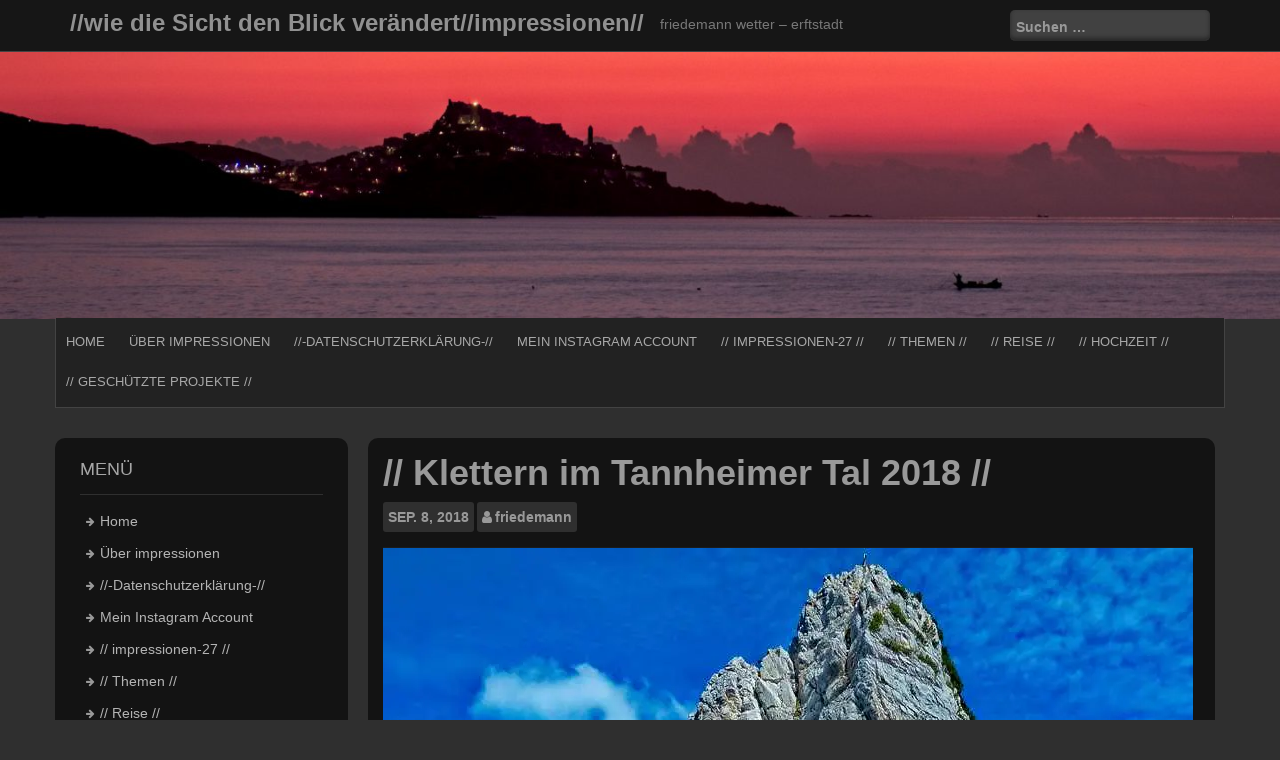

--- FILE ---
content_type: text/html; charset=UTF-8
request_url: https://wetter-de.de/klettern-im-tannheimer-tal-2018/
body_size: 91397
content:
<!DOCTYPE html>
<html lang="de">
<head>
    <meta charset="UTF-8">
    <meta name="viewport" content="width=device-width, initial-scale=1">
    <link rel="profile" href="http://gmpg.org/xfn/11">
    <link rel="pingback" href="https://wetter-de.de/xmlrpc.php">

    <link rel="dns-prefetch" href="//cdn.hu-manity.co" />
		<!-- Cookie Compliance -->
		<script type="text/javascript">var huOptions = {"appID":"wetter-dede-12711de","currentLanguage":"de","blocking":true,"globalCookie":false,"isAdmin":false,"privacyConsent":true,"forms":[],"customProviders":[],"customPatterns":[]};</script>
		<script type="text/javascript" src="https://cdn.hu-manity.co/hu-banner.min.js"></script><title>// Klettern im Tannheimer Tal 2018 // &#8211; //wie die Sicht den Blick verändert//impressionen//</title>
<meta name='robots' content='max-image-preview:large' />
<link rel='dns-prefetch' href='//secure.gravatar.com' />
<link rel='dns-prefetch' href='//stats.wp.com' />
<link rel='dns-prefetch' href='//v0.wordpress.com' />
<link rel='preconnect' href='//i0.wp.com' />
<link rel='preconnect' href='//c0.wp.com' />
<link rel="alternate" type="application/rss+xml" title="//wie die Sicht den Blick verändert//impressionen// &raquo; Feed" href="https://wetter-de.de/feed/" />
<link rel="alternate" type="application/rss+xml" title="//wie die Sicht den Blick verändert//impressionen// &raquo; Kommentar-Feed" href="https://wetter-de.de/comments/feed/" />
<link rel="alternate" title="oEmbed (JSON)" type="application/json+oembed" href="https://wetter-de.de/wp-json/oembed/1.0/embed?url=https%3A%2F%2Fwetter-de.de%2Fklettern-im-tannheimer-tal-2018%2F" />
<link rel="alternate" title="oEmbed (XML)" type="text/xml+oembed" href="https://wetter-de.de/wp-json/oembed/1.0/embed?url=https%3A%2F%2Fwetter-de.de%2Fklettern-im-tannheimer-tal-2018%2F&#038;format=xml" />
<style id='wp-img-auto-sizes-contain-inline-css' type='text/css'>
img:is([sizes=auto i],[sizes^="auto," i]){contain-intrinsic-size:3000px 1500px}
/*# sourceURL=wp-img-auto-sizes-contain-inline-css */
</style>
<link rel='stylesheet' id='jetpack_related-posts-css' href='https://c0.wp.com/p/jetpack/15.4/modules/related-posts/related-posts.css' type='text/css' media='all' />
<style id='wp-emoji-styles-inline-css' type='text/css'>

	img.wp-smiley, img.emoji {
		display: inline !important;
		border: none !important;
		box-shadow: none !important;
		height: 1em !important;
		width: 1em !important;
		margin: 0 0.07em !important;
		vertical-align: -0.1em !important;
		background: none !important;
		padding: 0 !important;
	}
/*# sourceURL=wp-emoji-styles-inline-css */
</style>
<style id='dominant-color-styles-inline-css' type='text/css'>
img[data-dominant-color]:not(.has-transparency) { background-color: var(--dominant-color); }
/*# sourceURL=dominant-color-styles-inline-css */
</style>
<link rel='stylesheet' id='newp-style-css' href='https://wetter-de.de/wp-content/themes/newp/style.css?ver=6.9' type='text/css' media='all' />
<link rel='stylesheet' id='font-awesome-css' href='https://wetter-de.de/wp-content/themes/newp/assets/font-awesome/css/font-awesome.min.css?ver=6.9' type='text/css' media='all' />
<link rel='stylesheet' id='nivo-slider-css' href='https://wetter-de.de/wp-content/themes/newp/assets/css/nivo-slider.css?ver=6.9' type='text/css' media='all' />
<link rel='stylesheet' id='nivo-slider-skin-css' href='https://wetter-de.de/wp-content/themes/newp/assets/css/nivo-dark/dark.css?ver=6.9' type='text/css' media='all' />
<link rel='stylesheet' id='bootstrap-css' href='https://wetter-de.de/wp-content/themes/newp/assets/bootstrap/css/bootstrap.min.css?ver=6.9' type='text/css' media='all' />
<link rel='stylesheet' id='flex-image-css' href='https://wetter-de.de/wp-content/themes/newp/assets/css/jquery.flex-images.css?ver=6.9' type='text/css' media='all' />
<link rel='stylesheet' id='hover-css' href='https://wetter-de.de/wp-content/themes/newp/assets/css/hover.min.css?ver=6.9' type='text/css' media='all' />
<link rel='stylesheet' id='newp-main-theme-style-css' href='https://wetter-de.de/wp-content/themes/newp/assets/theme-styles/css/default.css?ver=6.9' type='text/css' media='all' />
<link rel='stylesheet' id='jetpack-subscriptions-css' href='https://c0.wp.com/p/jetpack/15.4/_inc/build/subscriptions/subscriptions.min.css' type='text/css' media='all' />
<script type="text/javascript" id="jetpack_related-posts-js-extra">
/* <![CDATA[ */
var related_posts_js_options = {"post_heading":"h4"};
//# sourceURL=jetpack_related-posts-js-extra
/* ]]> */
</script>
<script type="text/javascript" src="https://c0.wp.com/p/jetpack/15.4/_inc/build/related-posts/related-posts.min.js" id="jetpack_related-posts-js"></script>
<script type="text/javascript" src="https://c0.wp.com/c/6.9/wp-includes/js/jquery/jquery.min.js" id="jquery-core-js"></script>
<script type="text/javascript" src="https://c0.wp.com/c/6.9/wp-includes/js/jquery/jquery-migrate.min.js" id="jquery-migrate-js"></script>
<script type="text/javascript" src="https://wetter-de.de/wp-content/themes/newp/js/custom.js?ver=6.9" id="newp-custom-js-js"></script>
<link rel="https://api.w.org/" href="https://wetter-de.de/wp-json/" /><link rel="alternate" title="JSON" type="application/json" href="https://wetter-de.de/wp-json/wp/v2/posts/7186" /><link rel="EditURI" type="application/rsd+xml" title="RSD" href="https://wetter-de.de/xmlrpc.php?rsd" />
<meta name="generator" content="WordPress 6.9" />
<link rel="canonical" href="https://wetter-de.de/klettern-im-tannheimer-tal-2018/" />
<link rel='shortlink' href='https://wp.me/p4kUFY-1RU' />
<meta name="generator" content="dominant-color-images 1.2.0">
<meta name="generator" content="performance-lab 4.0.1; plugins: dominant-color-images, webp-uploads">
<meta name="generator" content="webp-uploads 2.6.1">
	<style>img#wpstats{display:none}</style>
		<style id='custom-css-mods'>#masthead h1.site-title a { color: #919191; }#masthead h2.site-description { color: #777; }.woocommerce ul.products li.product { width: 30.75%; }</style>
<!-- Jetpack Open Graph Tags -->
<meta property="og:type" content="article" />
<meta property="og:title" content="// Klettern im Tannheimer Tal 2018 //" />
<meta property="og:url" content="https://wetter-de.de/klettern-im-tannheimer-tal-2018/" />
<meta property="og:description" content="Besuche den Beitrag für mehr Info." />
<meta property="article:published_time" content="2018-09-08T10:18:24+00:00" />
<meta property="article:modified_time" content="2018-09-08T10:18:24+00:00" />
<meta property="og:site_name" content="//wie die Sicht den Blick verändert//impressionen//" />
<meta property="og:image" content="https://i0.wp.com/wetter-de.de/wp-content/uploads/2018/09/P1090646.jpg?fit=810%2C1080&#038;ssl=1" />
<meta property="og:image:width" content="810" />
<meta property="og:image:height" content="1080" />
<meta property="og:image:alt" content="" />
<meta property="og:locale" content="de_DE" />
<meta name="twitter:text:title" content="// Klettern im Tannheimer Tal 2018 //" />
<meta name="twitter:image" content="https://i0.wp.com/wetter-de.de/wp-content/uploads/2018/09/P1090646.jpg?fit=810%2C1080&#038;ssl=1&#038;w=640" />
<meta name="twitter:card" content="summary_large_image" />
<meta name="twitter:description" content="Besuche den Beitrag für mehr Info." />

<!-- End Jetpack Open Graph Tags -->
<link rel='stylesheet' id='jetpack-swiper-library-css' href='https://c0.wp.com/p/jetpack/15.4/_inc/blocks/swiper.css' type='text/css' media='all' />
<link rel='stylesheet' id='jetpack-carousel-css' href='https://c0.wp.com/p/jetpack/15.4/modules/carousel/jetpack-carousel.css' type='text/css' media='all' />
<link rel='stylesheet' id='tiled-gallery-css' href='https://c0.wp.com/p/jetpack/15.4/modules/tiled-gallery/tiled-gallery/tiled-gallery.css' type='text/css' media='all' />
<link rel='stylesheet' id='jetpack-top-posts-widget-css' href='https://c0.wp.com/p/jetpack/15.4/modules/widgets/top-posts/style.css' type='text/css' media='all' />
</head>

<body class="wp-singular post-template-default single single-post postid-7186 single-format-standard wp-theme-newp cookies-not-set">
<div id="page" class="hfeed site">
	<a class="skip-link screen-reader-text" href="#content">Skip to content</a>

    <div id="jumbosearch">
    <span class="fa fa-remove closeicon"></span>
    <div class="form">
        <form role="search" method="get" class="search-form" action="https://wetter-de.de/">
				<label>
					<span class="screen-reader-text">Suche nach:</span>
					<input type="search" class="search-field" placeholder="Suchen …" value="" name="s" />
				</label>
				<input type="submit" class="search-submit" value="Suchen" />
			</form>    </div>
</div>    <header id="masthead" class="site-header" role="banner">
    <div class="container">
        <div class="site-branding">
                        <div id="text-title-desc">
                <h1 class="site-title title-font"><a href="https://wetter-de.de/" rel="home">//wie die Sicht den Blick verändert//impressionen//</a></h1>
                <h2 class="site-description">friedemann wetter &#8211; erftstadt</h2>
            </div>
        </div>

        <div id="social-icons">
            <div id="top-search-form"><form role="search" method="get" class="search-form" action="https://wetter-de.de/">
				<label>
					<span class="screen-reader-text">Suche nach:</span>
					<input type="search" class="search-field" placeholder="Suchen …" value="" name="s" />
				</label>
				<input type="submit" class="search-submit" value="Suchen" />
			</form></div>
                    </div>

    </div>

</header><!-- #masthead -->
        <div id="header-image">
        <img src="https://wetter-de.de/wp-content/uploads/2019/10/cropped-DSCF0021.jpg" width="100%">
    </div>
    <div id="top-bar">
    <div class="container top-bar-inner">
        <div id="top-menu">
    <div class="menu-menue-1-container"><ul id="menu-menue-1" class="menu"><li id="menu-item-133" class="menu-item menu-item-type-custom menu-item-object-custom menu-item-home menu-item-133"><a href="http://wetter-de.de">Home</a></li>
<li id="menu-item-2476" class="menu-item menu-item-type-custom menu-item-object-custom menu-item-2476"><a href="http://wetter-de.de/ueber-wetter-de-de-fotografie/">Über impressionen</a></li>
<li id="menu-item-6274" class="menu-item menu-item-type-post_type menu-item-object-page menu-item-privacy-policy menu-item-6274"><a rel="privacy-policy" href="https://wetter-de.de/datenschutzerklaerung-2/">//-Datenschutzerklärung-//</a></li>
<li id="menu-item-32965" class="menu-item menu-item-type-custom menu-item-object-custom menu-item-32965"><a href="https://www.instagram.com/friedemannwetter/">Mein Instagram Account</a></li>
<li id="menu-item-110" class="menu-item menu-item-type-custom menu-item-object-custom menu-item-110"><a href="http://wetter-de.de/impressionen-27/">// impressionen-27 //</a></li>
<li id="menu-item-1988" class="menu-item menu-item-type-taxonomy menu-item-object-category menu-item-1988"><a href="https://wetter-de.de/category/themen-fotografie/">// Themen //</a></li>
<li id="menu-item-1987" class="menu-item menu-item-type-taxonomy menu-item-object-category current-post-ancestor current-menu-parent current-post-parent menu-item-1987"><a href="https://wetter-de.de/category/reise-fotografie/">// Reise //</a></li>
<li id="menu-item-3705" class="menu-item menu-item-type-taxonomy menu-item-object-category menu-item-3705"><a href="https://wetter-de.de/category/hochzeitsfotografie/">// Hochzeit //</a></li>
<li id="menu-item-1989" class="menu-item menu-item-type-taxonomy menu-item-object-category menu-item-1989"><a href="https://wetter-de.de/category/geschuetzte-projekte/">// geschützte Projekte //</a></li>
</ul></div></div>
    </div>
</div>
	
	<div class="mega-container">
			
				
		
	
		<div id="content" class="site-content container">
	<div id="primary-mono" class="content-area col-md-9">
		<main id="main" class="site-main" role="main">

		
			
<article id="post-7186" class="post-7186 post type-post status-publish format-standard has-post-thumbnail hentry category-reise-fotografie category-neuneu">
	<header class="entry-header">
		<h1 class="entry-title">// Klettern im Tannheimer Tal 2018 //</h1>		
		
		<div class="entry-meta">
			<div class="postdate">
            	<span class="month">Sep.</span>
				<span class="day">8, 2018</span>
            </div>
            
            <div class="author">
            	<span class="author-name"><i class='fa fa-user'></i><a href="https://wetter-de.de/author/friedemann/">friedemann</a></span>
            </div>
            
		</div><!-- .entry-meta -->
	</header><!-- .entry-header -->

	<div id="featured-image">
			<img width="810" height="1080" src="https://i0.wp.com/wetter-de.de/wp-content/uploads/2018/09/P1090646.jpg?fit=810%2C1080&amp;ssl=1" class="attachment-full size-full wp-post-image" alt="" decoding="async" fetchpriority="high" srcset="https://i0.wp.com/wetter-de.de/wp-content/uploads/2018/09/P1090646.jpg?w=810&amp;ssl=1 810w, https://i0.wp.com/wetter-de.de/wp-content/uploads/2018/09/P1090646.jpg?resize=225%2C300&amp;ssl=1 225w, https://i0.wp.com/wetter-de.de/wp-content/uploads/2018/09/P1090646.jpg?resize=768%2C1024&amp;ssl=1 768w" sizes="(max-width: 810px) 100vw, 810px" data-attachment-id="7207" data-permalink="https://wetter-de.de/klettern-im-tannheimer-tal-2018/p1090646/" data-orig-file="https://i0.wp.com/wetter-de.de/wp-content/uploads/2018/09/P1090646.jpg?fit=810%2C1080&amp;ssl=1" data-orig-size="810,1080" data-comments-opened="0" data-image-meta="{&quot;aperture&quot;:&quot;4.5&quot;,&quot;credit&quot;:&quot;Friedemann Wetter&quot;,&quot;camera&quot;:&quot;DMC-ZS7&quot;,&quot;caption&quot;:&quot;&quot;,&quot;created_timestamp&quot;:&quot;1534935603&quot;,&quot;copyright&quot;:&quot;Friedemann Wetter&quot;,&quot;focal_length&quot;:&quot;4.0999999046326&quot;,&quot;iso&quot;:&quot;80&quot;,&quot;shutter_speed&quot;:&quot;0.0025&quot;,&quot;title&quot;:&quot;&quot;,&quot;orientation&quot;:&quot;1&quot;}" data-image-title="P1090646" data-image-description="" data-image-caption="" data-medium-file="https://i0.wp.com/wetter-de.de/wp-content/uploads/2018/09/P1090646.jpg?fit=225%2C300&amp;ssl=1" data-large-file="https://i0.wp.com/wetter-de.de/wp-content/uploads/2018/09/P1090646.jpg?fit=640%2C853&amp;ssl=1" />		</div>
			
			
	<div class="entry-content">
		<div class="tiled-gallery type-rectangular tiled-gallery-unresized" data-original-width="640" data-carousel-extra='{&quot;blog_id&quot;:1,&quot;permalink&quot;:&quot;https:\/\/wetter-de.de\/klettern-im-tannheimer-tal-2018\/&quot;,&quot;likes_blog_id&quot;:64089770}' itemscope itemtype="http://schema.org/ImageGallery" > <div class="gallery-row" style="width: 640px; height: 536px;" data-original-width="640" data-original-height="536" > <div class="gallery-group images-3" style="width: 237px; height: 536px;" data-original-width="237" data-original-height="536" > <div class="tiled-gallery-item tiled-gallery-item-small" itemprop="associatedMedia" itemscope itemtype="http://schema.org/ImageObject"> <a href="https://wetter-de.de/klettern-im-tannheimer-tal-2018/p1090641/" border="0" itemprop="url"> <meta itemprop="width" content="233"> <meta itemprop="height" content="175"> <img decoding="async" class="" data-attachment-id="7212" data-orig-file="https://wetter-de.de/wp-content/uploads/2018/09/P1090641.jpg" data-orig-size="1080,810" data-comments-opened="" data-image-meta="{&quot;aperture&quot;:&quot;4.5&quot;,&quot;credit&quot;:&quot;Friedemann Wetter&quot;,&quot;camera&quot;:&quot;DMC-ZS7&quot;,&quot;caption&quot;:&quot;&quot;,&quot;created_timestamp&quot;:&quot;1534931453&quot;,&quot;copyright&quot;:&quot;Friedemann Wetter&quot;,&quot;focal_length&quot;:&quot;9.6999998092651&quot;,&quot;iso&quot;:&quot;80&quot;,&quot;shutter_speed&quot;:&quot;0.002&quot;,&quot;title&quot;:&quot;&quot;,&quot;orientation&quot;:&quot;1&quot;}" data-image-title="P1090641" data-image-description="" data-medium-file="https://i0.wp.com/wetter-de.de/wp-content/uploads/2018/09/P1090641.jpg?fit=300%2C225&#038;ssl=1" data-large-file="https://i0.wp.com/wetter-de.de/wp-content/uploads/2018/09/P1090641.jpg?fit=640%2C480&#038;ssl=1" src="https://i0.wp.com/wetter-de.de/wp-content/uploads/2018/09/P1090641.jpg?w=233&#038;h=175&#038;ssl=1" srcset="https://i0.wp.com/wetter-de.de/wp-content/uploads/2018/09/P1090641.jpg?w=1080&amp;ssl=1 1080w, https://i0.wp.com/wetter-de.de/wp-content/uploads/2018/09/P1090641.jpg?resize=300%2C225&amp;ssl=1 300w, https://i0.wp.com/wetter-de.de/wp-content/uploads/2018/09/P1090641.jpg?resize=768%2C576&amp;ssl=1 768w, https://i0.wp.com/wetter-de.de/wp-content/uploads/2018/09/P1090641.jpg?resize=1024%2C768&amp;ssl=1 1024w" width="233" height="175" loading="lazy" data-original-width="233" data-original-height="175" itemprop="http://schema.org/image" title="P1090641" alt="P1090641" style="width: 233px; height: 175px;" /> </a> </div> <div class="tiled-gallery-item tiled-gallery-item-small" itemprop="associatedMedia" itemscope itemtype="http://schema.org/ImageObject"> <a href="https://wetter-de.de/klettern-im-tannheimer-tal-2018/p1090642/" border="0" itemprop="url"> <meta itemprop="width" content="233"> <meta itemprop="height" content="175"> <img decoding="async" class="" data-attachment-id="7211" data-orig-file="https://wetter-de.de/wp-content/uploads/2018/09/P1090642.jpg" data-orig-size="1080,810" data-comments-opened="" data-image-meta="{&quot;aperture&quot;:&quot;4&quot;,&quot;credit&quot;:&quot;Friedemann Wetter&quot;,&quot;camera&quot;:&quot;DMC-ZS7&quot;,&quot;caption&quot;:&quot;&quot;,&quot;created_timestamp&quot;:&quot;1534931801&quot;,&quot;copyright&quot;:&quot;Friedemann Wetter&quot;,&quot;focal_length&quot;:&quot;5&quot;,&quot;iso&quot;:&quot;80&quot;,&quot;shutter_speed&quot;:&quot;0.0025&quot;,&quot;title&quot;:&quot;&quot;,&quot;orientation&quot;:&quot;1&quot;}" data-image-title="P1090642" data-image-description="" data-medium-file="https://i0.wp.com/wetter-de.de/wp-content/uploads/2018/09/P1090642.jpg?fit=300%2C225&#038;ssl=1" data-large-file="https://i0.wp.com/wetter-de.de/wp-content/uploads/2018/09/P1090642.jpg?fit=640%2C480&#038;ssl=1" src="https://i0.wp.com/wetter-de.de/wp-content/uploads/2018/09/P1090642.jpg?w=233&#038;h=175&#038;ssl=1" srcset="https://i0.wp.com/wetter-de.de/wp-content/uploads/2018/09/P1090642.jpg?w=1080&amp;ssl=1 1080w, https://i0.wp.com/wetter-de.de/wp-content/uploads/2018/09/P1090642.jpg?resize=300%2C225&amp;ssl=1 300w, https://i0.wp.com/wetter-de.de/wp-content/uploads/2018/09/P1090642.jpg?resize=768%2C576&amp;ssl=1 768w, https://i0.wp.com/wetter-de.de/wp-content/uploads/2018/09/P1090642.jpg?resize=1024%2C768&amp;ssl=1 1024w" width="233" height="175" loading="lazy" data-original-width="233" data-original-height="175" itemprop="http://schema.org/image" title="P1090642" alt="P1090642" style="width: 233px; height: 175px;" /> </a> </div> <div class="tiled-gallery-item tiled-gallery-item-small" itemprop="associatedMedia" itemscope itemtype="http://schema.org/ImageObject"> <a href="https://wetter-de.de/klettern-im-tannheimer-tal-2018/p1090643/" border="0" itemprop="url"> <meta itemprop="width" content="233"> <meta itemprop="height" content="174"> <img decoding="async" class="" data-attachment-id="7210" data-orig-file="https://wetter-de.de/wp-content/uploads/2018/09/P1090643.jpg" data-orig-size="1080,810" data-comments-opened="" data-image-meta="{&quot;aperture&quot;:&quot;3.8&quot;,&quot;credit&quot;:&quot;Friedemann Wetter&quot;,&quot;camera&quot;:&quot;DMC-ZS7&quot;,&quot;caption&quot;:&quot;&quot;,&quot;created_timestamp&quot;:&quot;1534933009&quot;,&quot;copyright&quot;:&quot;Friedemann Wetter&quot;,&quot;focal_length&quot;:&quot;8.5&quot;,&quot;iso&quot;:&quot;100&quot;,&quot;shutter_speed&quot;:&quot;0.003125&quot;,&quot;title&quot;:&quot;&quot;,&quot;orientation&quot;:&quot;1&quot;}" data-image-title="P1090643" data-image-description="" data-medium-file="https://i0.wp.com/wetter-de.de/wp-content/uploads/2018/09/P1090643.jpg?fit=300%2C225&#038;ssl=1" data-large-file="https://i0.wp.com/wetter-de.de/wp-content/uploads/2018/09/P1090643.jpg?fit=640%2C480&#038;ssl=1" src="https://i0.wp.com/wetter-de.de/wp-content/uploads/2018/09/P1090643.jpg?w=233&#038;h=174&#038;ssl=1" srcset="https://i0.wp.com/wetter-de.de/wp-content/uploads/2018/09/P1090643.jpg?w=1080&amp;ssl=1 1080w, https://i0.wp.com/wetter-de.de/wp-content/uploads/2018/09/P1090643.jpg?resize=300%2C225&amp;ssl=1 300w, https://i0.wp.com/wetter-de.de/wp-content/uploads/2018/09/P1090643.jpg?resize=768%2C576&amp;ssl=1 768w, https://i0.wp.com/wetter-de.de/wp-content/uploads/2018/09/P1090643.jpg?resize=1024%2C768&amp;ssl=1 1024w" width="233" height="174" loading="lazy" data-original-width="233" data-original-height="174" itemprop="http://schema.org/image" title="P1090643" alt="P1090643" style="width: 233px; height: 174px;" /> </a> </div> </div> <!-- close group --> <div class="gallery-group images-1" style="width: 403px; height: 536px;" data-original-width="403" data-original-height="536" > <div class="tiled-gallery-item tiled-gallery-item-large" itemprop="associatedMedia" itemscope itemtype="http://schema.org/ImageObject"> <a href="https://wetter-de.de/klettern-im-tannheimer-tal-2018/p1090644/" border="0" itemprop="url"> <meta itemprop="width" content="399"> <meta itemprop="height" content="532"> <img decoding="async" class="" data-attachment-id="7209" data-orig-file="https://wetter-de.de/wp-content/uploads/2018/09/P1090644.jpg" data-orig-size="810,1080" data-comments-opened="" data-image-meta="{&quot;aperture&quot;:&quot;5&quot;,&quot;credit&quot;:&quot;Friedemann Wetter&quot;,&quot;camera&quot;:&quot;DMC-ZS7&quot;,&quot;caption&quot;:&quot;&quot;,&quot;created_timestamp&quot;:&quot;1534935548&quot;,&quot;copyright&quot;:&quot;Friedemann Wetter&quot;,&quot;focal_length&quot;:&quot;4.0999999046326&quot;,&quot;iso&quot;:&quot;80&quot;,&quot;shutter_speed&quot;:&quot;0.0025&quot;,&quot;title&quot;:&quot;&quot;,&quot;orientation&quot;:&quot;1&quot;}" data-image-title="P1090644" data-image-description="" data-medium-file="https://i0.wp.com/wetter-de.de/wp-content/uploads/2018/09/P1090644.jpg?fit=225%2C300&#038;ssl=1" data-large-file="https://i0.wp.com/wetter-de.de/wp-content/uploads/2018/09/P1090644.jpg?fit=640%2C853&#038;ssl=1" src="https://i0.wp.com/wetter-de.de/wp-content/uploads/2018/09/P1090644.jpg?w=399&#038;h=532&#038;ssl=1" srcset="https://i0.wp.com/wetter-de.de/wp-content/uploads/2018/09/P1090644.jpg?w=810&amp;ssl=1 810w, https://i0.wp.com/wetter-de.de/wp-content/uploads/2018/09/P1090644.jpg?resize=225%2C300&amp;ssl=1 225w, https://i0.wp.com/wetter-de.de/wp-content/uploads/2018/09/P1090644.jpg?resize=768%2C1024&amp;ssl=1 768w" width="399" height="532" loading="lazy" data-original-width="399" data-original-height="532" itemprop="http://schema.org/image" title="P1090644" alt="P1090644" style="width: 399px; height: 532px;" /> </a> </div> </div> <!-- close group --> </div> <!-- close row --> <div class="gallery-row" style="width: 640px; height: 188px;" data-original-width="640" data-original-height="188" > <div class="gallery-group images-1" style="width: 249px; height: 188px;" data-original-width="249" data-original-height="188" > <div class="tiled-gallery-item tiled-gallery-item-small" itemprop="associatedMedia" itemscope itemtype="http://schema.org/ImageObject"> <a href="https://wetter-de.de/klettern-im-tannheimer-tal-2018/p1090645/" border="0" itemprop="url"> <meta itemprop="width" content="245"> <meta itemprop="height" content="184"> <img decoding="async" class="" data-attachment-id="7208" data-orig-file="https://wetter-de.de/wp-content/uploads/2018/09/P1090645.jpg" data-orig-size="1080,810" data-comments-opened="" data-image-meta="{&quot;aperture&quot;:&quot;4&quot;,&quot;credit&quot;:&quot;Friedemann Wetter&quot;,&quot;camera&quot;:&quot;DMC-ZS7&quot;,&quot;caption&quot;:&quot;&quot;,&quot;created_timestamp&quot;:&quot;1534935586&quot;,&quot;copyright&quot;:&quot;Friedemann Wetter&quot;,&quot;focal_length&quot;:&quot;4.0999999046326&quot;,&quot;iso&quot;:&quot;80&quot;,&quot;shutter_speed&quot;:&quot;0.003125&quot;,&quot;title&quot;:&quot;&quot;,&quot;orientation&quot;:&quot;1&quot;}" data-image-title="P1090645" data-image-description="" data-medium-file="https://i0.wp.com/wetter-de.de/wp-content/uploads/2018/09/P1090645.jpg?fit=300%2C225&#038;ssl=1" data-large-file="https://i0.wp.com/wetter-de.de/wp-content/uploads/2018/09/P1090645.jpg?fit=640%2C480&#038;ssl=1" src="https://i0.wp.com/wetter-de.de/wp-content/uploads/2018/09/P1090645.jpg?w=245&#038;h=184&#038;ssl=1" srcset="https://i0.wp.com/wetter-de.de/wp-content/uploads/2018/09/P1090645.jpg?w=1080&amp;ssl=1 1080w, https://i0.wp.com/wetter-de.de/wp-content/uploads/2018/09/P1090645.jpg?resize=300%2C225&amp;ssl=1 300w, https://i0.wp.com/wetter-de.de/wp-content/uploads/2018/09/P1090645.jpg?resize=768%2C576&amp;ssl=1 768w, https://i0.wp.com/wetter-de.de/wp-content/uploads/2018/09/P1090645.jpg?resize=1024%2C768&amp;ssl=1 1024w" width="245" height="184" loading="lazy" data-original-width="245" data-original-height="184" itemprop="http://schema.org/image" title="P1090645" alt="P1090645" style="width: 245px; height: 184px;" /> </a> </div> </div> <!-- close group --> <div class="gallery-group images-1" style="width: 142px; height: 188px;" data-original-width="142" data-original-height="188" > <div class="tiled-gallery-item tiled-gallery-item-small" itemprop="associatedMedia" itemscope itemtype="http://schema.org/ImageObject"> <a href="https://wetter-de.de/klettern-im-tannheimer-tal-2018/p1090646/" border="0" itemprop="url"> <meta itemprop="width" content="138"> <meta itemprop="height" content="184"> <img decoding="async" class="" data-attachment-id="7207" data-orig-file="https://wetter-de.de/wp-content/uploads/2018/09/P1090646.jpg" data-orig-size="810,1080" data-comments-opened="" data-image-meta="{&quot;aperture&quot;:&quot;4.5&quot;,&quot;credit&quot;:&quot;Friedemann Wetter&quot;,&quot;camera&quot;:&quot;DMC-ZS7&quot;,&quot;caption&quot;:&quot;&quot;,&quot;created_timestamp&quot;:&quot;1534935603&quot;,&quot;copyright&quot;:&quot;Friedemann Wetter&quot;,&quot;focal_length&quot;:&quot;4.0999999046326&quot;,&quot;iso&quot;:&quot;80&quot;,&quot;shutter_speed&quot;:&quot;0.0025&quot;,&quot;title&quot;:&quot;&quot;,&quot;orientation&quot;:&quot;1&quot;}" data-image-title="P1090646" data-image-description="" data-medium-file="https://i0.wp.com/wetter-de.de/wp-content/uploads/2018/09/P1090646.jpg?fit=225%2C300&#038;ssl=1" data-large-file="https://i0.wp.com/wetter-de.de/wp-content/uploads/2018/09/P1090646.jpg?fit=640%2C853&#038;ssl=1" src="https://i0.wp.com/wetter-de.de/wp-content/uploads/2018/09/P1090646.jpg?w=138&#038;h=184&#038;ssl=1" srcset="https://i0.wp.com/wetter-de.de/wp-content/uploads/2018/09/P1090646.jpg?w=810&amp;ssl=1 810w, https://i0.wp.com/wetter-de.de/wp-content/uploads/2018/09/P1090646.jpg?resize=225%2C300&amp;ssl=1 225w, https://i0.wp.com/wetter-de.de/wp-content/uploads/2018/09/P1090646.jpg?resize=768%2C1024&amp;ssl=1 768w" width="138" height="184" loading="lazy" data-original-width="138" data-original-height="184" itemprop="http://schema.org/image" title="P1090646" alt="P1090646" style="width: 138px; height: 184px;" /> </a> </div> </div> <!-- close group --> <div class="gallery-group images-1" style="width: 249px; height: 188px;" data-original-width="249" data-original-height="188" > <div class="tiled-gallery-item tiled-gallery-item-small" itemprop="associatedMedia" itemscope itemtype="http://schema.org/ImageObject"> <a href="https://wetter-de.de/klettern-im-tannheimer-tal-2018/p1090647/" border="0" itemprop="url"> <meta itemprop="width" content="245"> <meta itemprop="height" content="184"> <img decoding="async" class="" data-attachment-id="7206" data-orig-file="https://wetter-de.de/wp-content/uploads/2018/09/P1090647.jpg" data-orig-size="1080,810" data-comments-opened="" data-image-meta="{&quot;aperture&quot;:&quot;4&quot;,&quot;credit&quot;:&quot;Friedemann Wetter&quot;,&quot;camera&quot;:&quot;DMC-ZS7&quot;,&quot;caption&quot;:&quot;&quot;,&quot;created_timestamp&quot;:&quot;1534936634&quot;,&quot;copyright&quot;:&quot;Friedemann Wetter&quot;,&quot;focal_length&quot;:&quot;4.0999999046326&quot;,&quot;iso&quot;:&quot;80&quot;,&quot;shutter_speed&quot;:&quot;0.004&quot;,&quot;title&quot;:&quot;&quot;,&quot;orientation&quot;:&quot;1&quot;}" data-image-title="P1090647" data-image-description="" data-medium-file="https://i0.wp.com/wetter-de.de/wp-content/uploads/2018/09/P1090647.jpg?fit=300%2C225&#038;ssl=1" data-large-file="https://i0.wp.com/wetter-de.de/wp-content/uploads/2018/09/P1090647.jpg?fit=640%2C480&#038;ssl=1" src="https://i0.wp.com/wetter-de.de/wp-content/uploads/2018/09/P1090647.jpg?w=245&#038;h=184&#038;ssl=1" srcset="https://i0.wp.com/wetter-de.de/wp-content/uploads/2018/09/P1090647.jpg?w=1080&amp;ssl=1 1080w, https://i0.wp.com/wetter-de.de/wp-content/uploads/2018/09/P1090647.jpg?resize=300%2C225&amp;ssl=1 300w, https://i0.wp.com/wetter-de.de/wp-content/uploads/2018/09/P1090647.jpg?resize=768%2C576&amp;ssl=1 768w, https://i0.wp.com/wetter-de.de/wp-content/uploads/2018/09/P1090647.jpg?resize=1024%2C768&amp;ssl=1 1024w" width="245" height="184" loading="lazy" data-original-width="245" data-original-height="184" itemprop="http://schema.org/image" title="P1090647" alt="P1090647" style="width: 245px; height: 184px;" /> </a> </div> </div> <!-- close group --> </div> <!-- close row --> <div class="gallery-row" style="width: 640px; height: 321px;" data-original-width="640" data-original-height="321" > <div class="gallery-group images-1" style="width: 427px; height: 321px;" data-original-width="427" data-original-height="321" > <div class="tiled-gallery-item tiled-gallery-item-large" itemprop="associatedMedia" itemscope itemtype="http://schema.org/ImageObject"> <a href="https://wetter-de.de/klettern-im-tannheimer-tal-2018/p1090648/" border="0" itemprop="url"> <meta itemprop="width" content="423"> <meta itemprop="height" content="317"> <img decoding="async" class="" data-attachment-id="7205" data-orig-file="https://wetter-de.de/wp-content/uploads/2018/09/P1090648.jpg" data-orig-size="1080,810" data-comments-opened="" data-image-meta="{&quot;aperture&quot;:&quot;4&quot;,&quot;credit&quot;:&quot;Friedemann Wetter&quot;,&quot;camera&quot;:&quot;DMC-ZS7&quot;,&quot;caption&quot;:&quot;&quot;,&quot;created_timestamp&quot;:&quot;1534936642&quot;,&quot;copyright&quot;:&quot;Friedemann Wetter&quot;,&quot;focal_length&quot;:&quot;4.0999999046326&quot;,&quot;iso&quot;:&quot;80&quot;,&quot;shutter_speed&quot;:&quot;0.005&quot;,&quot;title&quot;:&quot;&quot;,&quot;orientation&quot;:&quot;1&quot;}" data-image-title="P1090648" data-image-description="" data-medium-file="https://i0.wp.com/wetter-de.de/wp-content/uploads/2018/09/P1090648.jpg?fit=300%2C225&#038;ssl=1" data-large-file="https://i0.wp.com/wetter-de.de/wp-content/uploads/2018/09/P1090648.jpg?fit=640%2C480&#038;ssl=1" src="https://i0.wp.com/wetter-de.de/wp-content/uploads/2018/09/P1090648.jpg?w=423&#038;h=317&#038;ssl=1" srcset="https://i0.wp.com/wetter-de.de/wp-content/uploads/2018/09/P1090648.jpg?w=1080&amp;ssl=1 1080w, https://i0.wp.com/wetter-de.de/wp-content/uploads/2018/09/P1090648.jpg?resize=300%2C225&amp;ssl=1 300w, https://i0.wp.com/wetter-de.de/wp-content/uploads/2018/09/P1090648.jpg?resize=768%2C576&amp;ssl=1 768w, https://i0.wp.com/wetter-de.de/wp-content/uploads/2018/09/P1090648.jpg?resize=1024%2C768&amp;ssl=1 1024w" width="423" height="317" loading="lazy" data-original-width="423" data-original-height="317" itemprop="http://schema.org/image" title="P1090648" alt="P1090648" style="width: 423px; height: 317px;" /> </a> </div> </div> <!-- close group --> <div class="gallery-group images-2" style="width: 213px; height: 321px;" data-original-width="213" data-original-height="321" > <div class="tiled-gallery-item tiled-gallery-item-small" itemprop="associatedMedia" itemscope itemtype="http://schema.org/ImageObject"> <a href="https://wetter-de.de/klettern-im-tannheimer-tal-2018/p1090649/" border="0" itemprop="url"> <meta itemprop="width" content="209"> <meta itemprop="height" content="157"> <img decoding="async" class="" data-attachment-id="7204" data-orig-file="https://wetter-de.de/wp-content/uploads/2018/09/P1090649.jpg" data-orig-size="1080,810" data-comments-opened="" data-image-meta="{&quot;aperture&quot;:&quot;5.6&quot;,&quot;credit&quot;:&quot;Friedemann Wetter&quot;,&quot;camera&quot;:&quot;DMC-ZS7&quot;,&quot;caption&quot;:&quot;&quot;,&quot;created_timestamp&quot;:&quot;1534936893&quot;,&quot;copyright&quot;:&quot;Friedemann Wetter&quot;,&quot;focal_length&quot;:&quot;4.0999999046326&quot;,&quot;iso&quot;:&quot;125&quot;,&quot;shutter_speed&quot;:&quot;0.002&quot;,&quot;title&quot;:&quot;&quot;,&quot;orientation&quot;:&quot;1&quot;}" data-image-title="P1090649" data-image-description="" data-medium-file="https://i0.wp.com/wetter-de.de/wp-content/uploads/2018/09/P1090649.jpg?fit=300%2C225&#038;ssl=1" data-large-file="https://i0.wp.com/wetter-de.de/wp-content/uploads/2018/09/P1090649.jpg?fit=640%2C480&#038;ssl=1" src="https://i0.wp.com/wetter-de.de/wp-content/uploads/2018/09/P1090649.jpg?w=209&#038;h=157&#038;ssl=1" srcset="https://i0.wp.com/wetter-de.de/wp-content/uploads/2018/09/P1090649.jpg?w=1080&amp;ssl=1 1080w, https://i0.wp.com/wetter-de.de/wp-content/uploads/2018/09/P1090649.jpg?resize=300%2C225&amp;ssl=1 300w, https://i0.wp.com/wetter-de.de/wp-content/uploads/2018/09/P1090649.jpg?resize=768%2C576&amp;ssl=1 768w, https://i0.wp.com/wetter-de.de/wp-content/uploads/2018/09/P1090649.jpg?resize=1024%2C768&amp;ssl=1 1024w" width="209" height="157" loading="lazy" data-original-width="209" data-original-height="157" itemprop="http://schema.org/image" title="P1090649" alt="P1090649" style="width: 209px; height: 157px;" /> </a> </div> <div class="tiled-gallery-item tiled-gallery-item-small" itemprop="associatedMedia" itemscope itemtype="http://schema.org/ImageObject"> <a href="https://wetter-de.de/klettern-im-tannheimer-tal-2018/p1090650/" border="0" itemprop="url"> <meta itemprop="width" content="209"> <meta itemprop="height" content="156"> <img decoding="async" class="" data-attachment-id="7203" data-orig-file="https://wetter-de.de/wp-content/uploads/2018/09/P1090650.jpg" data-orig-size="1080,810" data-comments-opened="" data-image-meta="{&quot;aperture&quot;:&quot;5&quot;,&quot;credit&quot;:&quot;Friedemann Wetter&quot;,&quot;camera&quot;:&quot;DMC-ZS7&quot;,&quot;caption&quot;:&quot;&quot;,&quot;created_timestamp&quot;:&quot;1534937214&quot;,&quot;copyright&quot;:&quot;Friedemann Wetter&quot;,&quot;focal_length&quot;:&quot;4.0999999046326&quot;,&quot;iso&quot;:&quot;80&quot;,&quot;shutter_speed&quot;:&quot;0.002&quot;,&quot;title&quot;:&quot;&quot;,&quot;orientation&quot;:&quot;1&quot;}" data-image-title="P1090650" data-image-description="" data-medium-file="https://i0.wp.com/wetter-de.de/wp-content/uploads/2018/09/P1090650.jpg?fit=300%2C225&#038;ssl=1" data-large-file="https://i0.wp.com/wetter-de.de/wp-content/uploads/2018/09/P1090650.jpg?fit=640%2C480&#038;ssl=1" src="https://i0.wp.com/wetter-de.de/wp-content/uploads/2018/09/P1090650.jpg?w=209&#038;h=156&#038;ssl=1" srcset="https://i0.wp.com/wetter-de.de/wp-content/uploads/2018/09/P1090650.jpg?w=1080&amp;ssl=1 1080w, https://i0.wp.com/wetter-de.de/wp-content/uploads/2018/09/P1090650.jpg?resize=300%2C225&amp;ssl=1 300w, https://i0.wp.com/wetter-de.de/wp-content/uploads/2018/09/P1090650.jpg?resize=768%2C576&amp;ssl=1 768w, https://i0.wp.com/wetter-de.de/wp-content/uploads/2018/09/P1090650.jpg?resize=1024%2C768&amp;ssl=1 1024w" width="209" height="156" loading="lazy" data-original-width="209" data-original-height="156" itemprop="http://schema.org/image" title="P1090650" alt="P1090650" style="width: 209px; height: 156px;" /> </a> </div> </div> <!-- close group --> </div> <!-- close row --> <div class="gallery-row" style="width: 640px; height: 321px;" data-original-width="640" data-original-height="321" > <div class="gallery-group images-2" style="width: 213px; height: 321px;" data-original-width="213" data-original-height="321" > <div class="tiled-gallery-item tiled-gallery-item-small" itemprop="associatedMedia" itemscope itemtype="http://schema.org/ImageObject"> <a href="https://wetter-de.de/klettern-im-tannheimer-tal-2018/p1090651/" border="0" itemprop="url"> <meta itemprop="width" content="209"> <meta itemprop="height" content="157"> <img decoding="async" class="" data-attachment-id="7202" data-orig-file="https://wetter-de.de/wp-content/uploads/2018/09/P1090651.jpg" data-orig-size="1080,810" data-comments-opened="" data-image-meta="{&quot;aperture&quot;:&quot;4&quot;,&quot;credit&quot;:&quot;Friedemann Wetter&quot;,&quot;camera&quot;:&quot;DMC-ZS7&quot;,&quot;caption&quot;:&quot;&quot;,&quot;created_timestamp&quot;:&quot;1534937880&quot;,&quot;copyright&quot;:&quot;Friedemann Wetter&quot;,&quot;focal_length&quot;:&quot;4.0999999046326&quot;,&quot;iso&quot;:&quot;80&quot;,&quot;shutter_speed&quot;:&quot;0.002&quot;,&quot;title&quot;:&quot;&quot;,&quot;orientation&quot;:&quot;1&quot;}" data-image-title="P1090651" data-image-description="" data-medium-file="https://i0.wp.com/wetter-de.de/wp-content/uploads/2018/09/P1090651.jpg?fit=300%2C225&#038;ssl=1" data-large-file="https://i0.wp.com/wetter-de.de/wp-content/uploads/2018/09/P1090651.jpg?fit=640%2C480&#038;ssl=1" src="https://i0.wp.com/wetter-de.de/wp-content/uploads/2018/09/P1090651.jpg?w=209&#038;h=157&#038;ssl=1" srcset="https://i0.wp.com/wetter-de.de/wp-content/uploads/2018/09/P1090651.jpg?w=1080&amp;ssl=1 1080w, https://i0.wp.com/wetter-de.de/wp-content/uploads/2018/09/P1090651.jpg?resize=300%2C225&amp;ssl=1 300w, https://i0.wp.com/wetter-de.de/wp-content/uploads/2018/09/P1090651.jpg?resize=768%2C576&amp;ssl=1 768w, https://i0.wp.com/wetter-de.de/wp-content/uploads/2018/09/P1090651.jpg?resize=1024%2C768&amp;ssl=1 1024w" width="209" height="157" loading="lazy" data-original-width="209" data-original-height="157" itemprop="http://schema.org/image" title="P1090651" alt="P1090651" style="width: 209px; height: 157px;" /> </a> </div> <div class="tiled-gallery-item tiled-gallery-item-small" itemprop="associatedMedia" itemscope itemtype="http://schema.org/ImageObject"> <a href="https://wetter-de.de/klettern-im-tannheimer-tal-2018/p1090652/" border="0" itemprop="url"> <meta itemprop="width" content="209"> <meta itemprop="height" content="156"> <img decoding="async" class="" data-attachment-id="7201" data-orig-file="https://wetter-de.de/wp-content/uploads/2018/09/P1090652.jpg" data-orig-size="1080,810" data-comments-opened="" data-image-meta="{&quot;aperture&quot;:&quot;5.6&quot;,&quot;credit&quot;:&quot;Friedemann Wetter&quot;,&quot;camera&quot;:&quot;DMC-ZS7&quot;,&quot;caption&quot;:&quot;&quot;,&quot;created_timestamp&quot;:&quot;1534937960&quot;,&quot;copyright&quot;:&quot;Friedemann Wetter&quot;,&quot;focal_length&quot;:&quot;4.0999999046326&quot;,&quot;iso&quot;:&quot;80&quot;,&quot;shutter_speed&quot;:&quot;0.0025&quot;,&quot;title&quot;:&quot;&quot;,&quot;orientation&quot;:&quot;1&quot;}" data-image-title="P1090652" data-image-description="" data-medium-file="https://i0.wp.com/wetter-de.de/wp-content/uploads/2018/09/P1090652.jpg?fit=300%2C225&#038;ssl=1" data-large-file="https://i0.wp.com/wetter-de.de/wp-content/uploads/2018/09/P1090652.jpg?fit=640%2C480&#038;ssl=1" src="https://i0.wp.com/wetter-de.de/wp-content/uploads/2018/09/P1090652.jpg?w=209&#038;h=156&#038;ssl=1" srcset="https://i0.wp.com/wetter-de.de/wp-content/uploads/2018/09/P1090652.jpg?w=1080&amp;ssl=1 1080w, https://i0.wp.com/wetter-de.de/wp-content/uploads/2018/09/P1090652.jpg?resize=300%2C225&amp;ssl=1 300w, https://i0.wp.com/wetter-de.de/wp-content/uploads/2018/09/P1090652.jpg?resize=768%2C576&amp;ssl=1 768w, https://i0.wp.com/wetter-de.de/wp-content/uploads/2018/09/P1090652.jpg?resize=1024%2C768&amp;ssl=1 1024w" width="209" height="156" loading="lazy" data-original-width="209" data-original-height="156" itemprop="http://schema.org/image" title="P1090652" alt="P1090652" style="width: 209px; height: 156px;" /> </a> </div> </div> <!-- close group --> <div class="gallery-group images-1" style="width: 427px; height: 321px;" data-original-width="427" data-original-height="321" > <div class="tiled-gallery-item tiled-gallery-item-large" itemprop="associatedMedia" itemscope itemtype="http://schema.org/ImageObject"> <a href="https://wetter-de.de/klettern-im-tannheimer-tal-2018/p1090653/" border="0" itemprop="url"> <meta itemprop="width" content="423"> <meta itemprop="height" content="317"> <img decoding="async" class="" data-attachment-id="7200" data-orig-file="https://wetter-de.de/wp-content/uploads/2018/09/P1090653.jpg" data-orig-size="1080,810" data-comments-opened="" data-image-meta="{&quot;aperture&quot;:&quot;5&quot;,&quot;credit&quot;:&quot;Friedemann Wetter&quot;,&quot;camera&quot;:&quot;DMC-ZS7&quot;,&quot;caption&quot;:&quot;&quot;,&quot;created_timestamp&quot;:&quot;1534938035&quot;,&quot;copyright&quot;:&quot;Friedemann Wetter&quot;,&quot;focal_length&quot;:&quot;4.0999999046326&quot;,&quot;iso&quot;:&quot;80&quot;,&quot;shutter_speed&quot;:&quot;0.0025&quot;,&quot;title&quot;:&quot;&quot;,&quot;orientation&quot;:&quot;1&quot;}" data-image-title="P1090653" data-image-description="" data-medium-file="https://i0.wp.com/wetter-de.de/wp-content/uploads/2018/09/P1090653.jpg?fit=300%2C225&#038;ssl=1" data-large-file="https://i0.wp.com/wetter-de.de/wp-content/uploads/2018/09/P1090653.jpg?fit=640%2C480&#038;ssl=1" src="https://i0.wp.com/wetter-de.de/wp-content/uploads/2018/09/P1090653.jpg?w=423&#038;h=317&#038;ssl=1" srcset="https://i0.wp.com/wetter-de.de/wp-content/uploads/2018/09/P1090653.jpg?w=1080&amp;ssl=1 1080w, https://i0.wp.com/wetter-de.de/wp-content/uploads/2018/09/P1090653.jpg?resize=300%2C225&amp;ssl=1 300w, https://i0.wp.com/wetter-de.de/wp-content/uploads/2018/09/P1090653.jpg?resize=768%2C576&amp;ssl=1 768w, https://i0.wp.com/wetter-de.de/wp-content/uploads/2018/09/P1090653.jpg?resize=1024%2C768&amp;ssl=1 1024w" width="423" height="317" loading="lazy" data-original-width="423" data-original-height="317" itemprop="http://schema.org/image" title="P1090653" alt="P1090653" style="width: 423px; height: 317px;" /> </a> </div> </div> <!-- close group --> </div> <!-- close row --> <div class="gallery-row" style="width: 640px; height: 241px;" data-original-width="640" data-original-height="241" > <div class="gallery-group images-1" style="width: 320px; height: 241px;" data-original-width="320" data-original-height="241" > <div class="tiled-gallery-item tiled-gallery-item-large" itemprop="associatedMedia" itemscope itemtype="http://schema.org/ImageObject"> <a href="https://wetter-de.de/klettern-im-tannheimer-tal-2018/p1090654/" border="0" itemprop="url"> <meta itemprop="width" content="316"> <meta itemprop="height" content="237"> <img decoding="async" class="" data-attachment-id="7199" data-orig-file="https://wetter-de.de/wp-content/uploads/2018/09/P1090654.jpg" data-orig-size="1080,810" data-comments-opened="" data-image-meta="{&quot;aperture&quot;:&quot;4&quot;,&quot;credit&quot;:&quot;Friedemann Wetter&quot;,&quot;camera&quot;:&quot;DMC-ZS7&quot;,&quot;caption&quot;:&quot;&quot;,&quot;created_timestamp&quot;:&quot;1534938100&quot;,&quot;copyright&quot;:&quot;Friedemann Wetter&quot;,&quot;focal_length&quot;:&quot;4.0999999046326&quot;,&quot;iso&quot;:&quot;80&quot;,&quot;shutter_speed&quot;:&quot;0.003125&quot;,&quot;title&quot;:&quot;&quot;,&quot;orientation&quot;:&quot;1&quot;}" data-image-title="P1090654" data-image-description="" data-medium-file="https://i0.wp.com/wetter-de.de/wp-content/uploads/2018/09/P1090654.jpg?fit=300%2C225&#038;ssl=1" data-large-file="https://i0.wp.com/wetter-de.de/wp-content/uploads/2018/09/P1090654.jpg?fit=640%2C480&#038;ssl=1" src="https://i0.wp.com/wetter-de.de/wp-content/uploads/2018/09/P1090654.jpg?w=316&#038;h=237&#038;ssl=1" srcset="https://i0.wp.com/wetter-de.de/wp-content/uploads/2018/09/P1090654.jpg?w=1080&amp;ssl=1 1080w, https://i0.wp.com/wetter-de.de/wp-content/uploads/2018/09/P1090654.jpg?resize=300%2C225&amp;ssl=1 300w, https://i0.wp.com/wetter-de.de/wp-content/uploads/2018/09/P1090654.jpg?resize=768%2C576&amp;ssl=1 768w, https://i0.wp.com/wetter-de.de/wp-content/uploads/2018/09/P1090654.jpg?resize=1024%2C768&amp;ssl=1 1024w" width="316" height="237" loading="lazy" data-original-width="316" data-original-height="237" itemprop="http://schema.org/image" title="P1090654" alt="P1090654" style="width: 316px; height: 237px;" /> </a> </div> </div> <!-- close group --> <div class="gallery-group images-1" style="width: 320px; height: 241px;" data-original-width="320" data-original-height="241" > <div class="tiled-gallery-item tiled-gallery-item-large" itemprop="associatedMedia" itemscope itemtype="http://schema.org/ImageObject"> <a href="https://wetter-de.de/klettern-im-tannheimer-tal-2018/p1090655/" border="0" itemprop="url"> <meta itemprop="width" content="316"> <meta itemprop="height" content="237"> <img decoding="async" class="" data-attachment-id="7198" data-orig-file="https://wetter-de.de/wp-content/uploads/2018/09/P1090655.jpg" data-orig-size="1080,810" data-comments-opened="" data-image-meta="{&quot;aperture&quot;:&quot;4&quot;,&quot;credit&quot;:&quot;Friedemann Wetter&quot;,&quot;camera&quot;:&quot;DMC-ZS7&quot;,&quot;caption&quot;:&quot;&quot;,&quot;created_timestamp&quot;:&quot;1534938497&quot;,&quot;copyright&quot;:&quot;Friedemann Wetter&quot;,&quot;focal_length&quot;:&quot;4.0999999046326&quot;,&quot;iso&quot;:&quot;80&quot;,&quot;shutter_speed&quot;:&quot;0.002&quot;,&quot;title&quot;:&quot;&quot;,&quot;orientation&quot;:&quot;1&quot;}" data-image-title="P1090655" data-image-description="" data-medium-file="https://i0.wp.com/wetter-de.de/wp-content/uploads/2018/09/P1090655.jpg?fit=300%2C225&#038;ssl=1" data-large-file="https://i0.wp.com/wetter-de.de/wp-content/uploads/2018/09/P1090655.jpg?fit=640%2C480&#038;ssl=1" src="https://i0.wp.com/wetter-de.de/wp-content/uploads/2018/09/P1090655.jpg?w=316&#038;h=237&#038;ssl=1" srcset="https://i0.wp.com/wetter-de.de/wp-content/uploads/2018/09/P1090655.jpg?w=1080&amp;ssl=1 1080w, https://i0.wp.com/wetter-de.de/wp-content/uploads/2018/09/P1090655.jpg?resize=300%2C225&amp;ssl=1 300w, https://i0.wp.com/wetter-de.de/wp-content/uploads/2018/09/P1090655.jpg?resize=768%2C576&amp;ssl=1 768w, https://i0.wp.com/wetter-de.de/wp-content/uploads/2018/09/P1090655.jpg?resize=1024%2C768&amp;ssl=1 1024w" width="316" height="237" loading="lazy" data-original-width="316" data-original-height="237" itemprop="http://schema.org/image" title="P1090655" alt="P1090655" style="width: 316px; height: 237px;" /> </a> </div> </div> <!-- close group --> </div> <!-- close row --> <div class="gallery-row" style="width: 640px; height: 536px;" data-original-width="640" data-original-height="536" > <div class="gallery-group images-3" style="width: 237px; height: 536px;" data-original-width="237" data-original-height="536" > <div class="tiled-gallery-item tiled-gallery-item-small" itemprop="associatedMedia" itemscope itemtype="http://schema.org/ImageObject"> <a href="https://wetter-de.de/klettern-im-tannheimer-tal-2018/p1090656/" border="0" itemprop="url"> <meta itemprop="width" content="233"> <meta itemprop="height" content="175"> <img decoding="async" class="" data-attachment-id="7197" data-orig-file="https://wetter-de.de/wp-content/uploads/2018/09/P1090656.jpg" data-orig-size="1080,810" data-comments-opened="" data-image-meta="{&quot;aperture&quot;:&quot;4.5&quot;,&quot;credit&quot;:&quot;Friedemann Wetter&quot;,&quot;camera&quot;:&quot;DMC-ZS7&quot;,&quot;caption&quot;:&quot;&quot;,&quot;created_timestamp&quot;:&quot;1534938539&quot;,&quot;copyright&quot;:&quot;Friedemann Wetter&quot;,&quot;focal_length&quot;:&quot;4.0999999046326&quot;,&quot;iso&quot;:&quot;80&quot;,&quot;shutter_speed&quot;:&quot;0.002&quot;,&quot;title&quot;:&quot;&quot;,&quot;orientation&quot;:&quot;1&quot;}" data-image-title="P1090656" data-image-description="" data-medium-file="https://i0.wp.com/wetter-de.de/wp-content/uploads/2018/09/P1090656.jpg?fit=300%2C225&#038;ssl=1" data-large-file="https://i0.wp.com/wetter-de.de/wp-content/uploads/2018/09/P1090656.jpg?fit=640%2C480&#038;ssl=1" src="https://i0.wp.com/wetter-de.de/wp-content/uploads/2018/09/P1090656.jpg?w=233&#038;h=175&#038;ssl=1" srcset="https://i0.wp.com/wetter-de.de/wp-content/uploads/2018/09/P1090656.jpg?w=1080&amp;ssl=1 1080w, https://i0.wp.com/wetter-de.de/wp-content/uploads/2018/09/P1090656.jpg?resize=300%2C225&amp;ssl=1 300w, https://i0.wp.com/wetter-de.de/wp-content/uploads/2018/09/P1090656.jpg?resize=768%2C576&amp;ssl=1 768w, https://i0.wp.com/wetter-de.de/wp-content/uploads/2018/09/P1090656.jpg?resize=1024%2C768&amp;ssl=1 1024w" width="233" height="175" loading="lazy" data-original-width="233" data-original-height="175" itemprop="http://schema.org/image" title="P1090656" alt="P1090656" style="width: 233px; height: 175px;" /> </a> </div> <div class="tiled-gallery-item tiled-gallery-item-small" itemprop="associatedMedia" itemscope itemtype="http://schema.org/ImageObject"> <a href="https://wetter-de.de/klettern-im-tannheimer-tal-2018/p1090657/" border="0" itemprop="url"> <meta itemprop="width" content="233"> <meta itemprop="height" content="175"> <img decoding="async" class="" data-attachment-id="7196" data-orig-file="https://wetter-de.de/wp-content/uploads/2018/09/P1090657.jpg" data-orig-size="1080,810" data-comments-opened="" data-image-meta="{&quot;aperture&quot;:&quot;4.2&quot;,&quot;credit&quot;:&quot;Friedemann Wetter&quot;,&quot;camera&quot;:&quot;DMC-ZS7&quot;,&quot;caption&quot;:&quot;&quot;,&quot;created_timestamp&quot;:&quot;1534938573&quot;,&quot;copyright&quot;:&quot;Friedemann Wetter&quot;,&quot;focal_length&quot;:&quot;13.699999809265&quot;,&quot;iso&quot;:&quot;80&quot;,&quot;shutter_speed&quot;:&quot;0.005&quot;,&quot;title&quot;:&quot;&quot;,&quot;orientation&quot;:&quot;1&quot;}" data-image-title="P1090657" data-image-description="" data-medium-file="https://i0.wp.com/wetter-de.de/wp-content/uploads/2018/09/P1090657.jpg?fit=300%2C225&#038;ssl=1" data-large-file="https://i0.wp.com/wetter-de.de/wp-content/uploads/2018/09/P1090657.jpg?fit=640%2C480&#038;ssl=1" src="https://i0.wp.com/wetter-de.de/wp-content/uploads/2018/09/P1090657.jpg?w=233&#038;h=175&#038;ssl=1" srcset="https://i0.wp.com/wetter-de.de/wp-content/uploads/2018/09/P1090657.jpg?w=1080&amp;ssl=1 1080w, https://i0.wp.com/wetter-de.de/wp-content/uploads/2018/09/P1090657.jpg?resize=300%2C225&amp;ssl=1 300w, https://i0.wp.com/wetter-de.de/wp-content/uploads/2018/09/P1090657.jpg?resize=768%2C576&amp;ssl=1 768w, https://i0.wp.com/wetter-de.de/wp-content/uploads/2018/09/P1090657.jpg?resize=1024%2C768&amp;ssl=1 1024w" width="233" height="175" loading="lazy" data-original-width="233" data-original-height="175" itemprop="http://schema.org/image" title="P1090657" alt="P1090657" style="width: 233px; height: 175px;" /> </a> </div> <div class="tiled-gallery-item tiled-gallery-item-small" itemprop="associatedMedia" itemscope itemtype="http://schema.org/ImageObject"> <a href="https://wetter-de.de/klettern-im-tannheimer-tal-2018/p1090658/" border="0" itemprop="url"> <meta itemprop="width" content="233"> <meta itemprop="height" content="174"> <img decoding="async" class="" data-attachment-id="7195" data-orig-file="https://wetter-de.de/wp-content/uploads/2018/09/P1090658.jpg" data-orig-size="1080,810" data-comments-opened="" data-image-meta="{&quot;aperture&quot;:&quot;5&quot;,&quot;credit&quot;:&quot;Friedemann Wetter&quot;,&quot;camera&quot;:&quot;DMC-ZS7&quot;,&quot;caption&quot;:&quot;&quot;,&quot;created_timestamp&quot;:&quot;1534938697&quot;,&quot;copyright&quot;:&quot;Friedemann Wetter&quot;,&quot;focal_length&quot;:&quot;4.0999999046326&quot;,&quot;iso&quot;:&quot;80&quot;,&quot;shutter_speed&quot;:&quot;0.002&quot;,&quot;title&quot;:&quot;&quot;,&quot;orientation&quot;:&quot;1&quot;}" data-image-title="P1090658" data-image-description="" data-medium-file="https://i0.wp.com/wetter-de.de/wp-content/uploads/2018/09/P1090658.jpg?fit=300%2C225&#038;ssl=1" data-large-file="https://i0.wp.com/wetter-de.de/wp-content/uploads/2018/09/P1090658.jpg?fit=640%2C480&#038;ssl=1" src="https://i0.wp.com/wetter-de.de/wp-content/uploads/2018/09/P1090658.jpg?w=233&#038;h=174&#038;ssl=1" srcset="https://i0.wp.com/wetter-de.de/wp-content/uploads/2018/09/P1090658.jpg?w=1080&amp;ssl=1 1080w, https://i0.wp.com/wetter-de.de/wp-content/uploads/2018/09/P1090658.jpg?resize=300%2C225&amp;ssl=1 300w, https://i0.wp.com/wetter-de.de/wp-content/uploads/2018/09/P1090658.jpg?resize=768%2C576&amp;ssl=1 768w, https://i0.wp.com/wetter-de.de/wp-content/uploads/2018/09/P1090658.jpg?resize=1024%2C768&amp;ssl=1 1024w" width="233" height="174" loading="lazy" data-original-width="233" data-original-height="174" itemprop="http://schema.org/image" title="P1090658" alt="P1090658" style="width: 233px; height: 174px;" /> </a> </div> </div> <!-- close group --> <div class="gallery-group images-1" style="width: 403px; height: 536px;" data-original-width="403" data-original-height="536" > <div class="tiled-gallery-item tiled-gallery-item-large" itemprop="associatedMedia" itemscope itemtype="http://schema.org/ImageObject"> <a href="https://wetter-de.de/klettern-im-tannheimer-tal-2018/p1090659/" border="0" itemprop="url"> <meta itemprop="width" content="399"> <meta itemprop="height" content="532"> <img decoding="async" class="" data-attachment-id="7194" data-orig-file="https://wetter-de.de/wp-content/uploads/2018/09/P1090659.jpg" data-orig-size="810,1080" data-comments-opened="" data-image-meta="{&quot;aperture&quot;:&quot;4&quot;,&quot;credit&quot;:&quot;Friedemann Wetter&quot;,&quot;camera&quot;:&quot;DMC-ZS7&quot;,&quot;caption&quot;:&quot;&quot;,&quot;created_timestamp&quot;:&quot;1534938706&quot;,&quot;copyright&quot;:&quot;Friedemann Wetter&quot;,&quot;focal_length&quot;:&quot;4.0999999046326&quot;,&quot;iso&quot;:&quot;80&quot;,&quot;shutter_speed&quot;:&quot;0.003125&quot;,&quot;title&quot;:&quot;&quot;,&quot;orientation&quot;:&quot;1&quot;}" data-image-title="P1090659" data-image-description="" data-medium-file="https://i0.wp.com/wetter-de.de/wp-content/uploads/2018/09/P1090659.jpg?fit=225%2C300&#038;ssl=1" data-large-file="https://i0.wp.com/wetter-de.de/wp-content/uploads/2018/09/P1090659.jpg?fit=640%2C853&#038;ssl=1" src="https://i0.wp.com/wetter-de.de/wp-content/uploads/2018/09/P1090659.jpg?w=399&#038;h=532&#038;ssl=1" srcset="https://i0.wp.com/wetter-de.de/wp-content/uploads/2018/09/P1090659.jpg?w=810&amp;ssl=1 810w, https://i0.wp.com/wetter-de.de/wp-content/uploads/2018/09/P1090659.jpg?resize=225%2C300&amp;ssl=1 225w, https://i0.wp.com/wetter-de.de/wp-content/uploads/2018/09/P1090659.jpg?resize=768%2C1024&amp;ssl=1 768w" width="399" height="532" loading="lazy" data-original-width="399" data-original-height="532" itemprop="http://schema.org/image" title="P1090659" alt="P1090659" style="width: 399px; height: 532px;" /> </a> </div> </div> <!-- close group --> </div> <!-- close row --> <div class="gallery-row" style="width: 640px; height: 536px;" data-original-width="640" data-original-height="536" > <div class="gallery-group images-1" style="width: 403px; height: 536px;" data-original-width="403" data-original-height="536" > <div class="tiled-gallery-item tiled-gallery-item-large" itemprop="associatedMedia" itemscope itemtype="http://schema.org/ImageObject"> <a href="https://wetter-de.de/klettern-im-tannheimer-tal-2018/p1090660/" border="0" itemprop="url"> <meta itemprop="width" content="399"> <meta itemprop="height" content="532"> <img decoding="async" class="" data-attachment-id="7193" data-orig-file="https://wetter-de.de/wp-content/uploads/2018/09/P1090660.jpg" data-orig-size="810,1080" data-comments-opened="" data-image-meta="{&quot;aperture&quot;:&quot;5.6&quot;,&quot;credit&quot;:&quot;Friedemann Wetter&quot;,&quot;camera&quot;:&quot;DMC-ZS7&quot;,&quot;caption&quot;:&quot;&quot;,&quot;created_timestamp&quot;:&quot;1534939351&quot;,&quot;copyright&quot;:&quot;Friedemann Wetter&quot;,&quot;focal_length&quot;:&quot;4.0999999046326&quot;,&quot;iso&quot;:&quot;80&quot;,&quot;shutter_speed&quot;:&quot;0.002&quot;,&quot;title&quot;:&quot;&quot;,&quot;orientation&quot;:&quot;1&quot;}" data-image-title="P1090660" data-image-description="" data-medium-file="https://i0.wp.com/wetter-de.de/wp-content/uploads/2018/09/P1090660.jpg?fit=225%2C300&#038;ssl=1" data-large-file="https://i0.wp.com/wetter-de.de/wp-content/uploads/2018/09/P1090660.jpg?fit=640%2C853&#038;ssl=1" src="https://i0.wp.com/wetter-de.de/wp-content/uploads/2018/09/P1090660.jpg?w=399&#038;h=532&#038;ssl=1" srcset="https://i0.wp.com/wetter-de.de/wp-content/uploads/2018/09/P1090660.jpg?w=810&amp;ssl=1 810w, https://i0.wp.com/wetter-de.de/wp-content/uploads/2018/09/P1090660.jpg?resize=225%2C300&amp;ssl=1 225w, https://i0.wp.com/wetter-de.de/wp-content/uploads/2018/09/P1090660.jpg?resize=768%2C1024&amp;ssl=1 768w" width="399" height="532" loading="lazy" data-original-width="399" data-original-height="532" itemprop="http://schema.org/image" title="P1090660" alt="P1090660" style="width: 399px; height: 532px;" /> </a> </div> </div> <!-- close group --> <div class="gallery-group images-3" style="width: 237px; height: 536px;" data-original-width="237" data-original-height="536" > <div class="tiled-gallery-item tiled-gallery-item-small" itemprop="associatedMedia" itemscope itemtype="http://schema.org/ImageObject"> <a href="https://wetter-de.de/klettern-im-tannheimer-tal-2018/p1090661/" border="0" itemprop="url"> <meta itemprop="width" content="233"> <meta itemprop="height" content="175"> <img decoding="async" class="" data-attachment-id="7192" data-orig-file="https://wetter-de.de/wp-content/uploads/2018/09/P1090661.jpg" data-orig-size="1080,810" data-comments-opened="" data-image-meta="{&quot;aperture&quot;:&quot;4.5&quot;,&quot;credit&quot;:&quot;Friedemann Wetter&quot;,&quot;camera&quot;:&quot;DMC-ZS7&quot;,&quot;caption&quot;:&quot;&quot;,&quot;created_timestamp&quot;:&quot;1534940927&quot;,&quot;copyright&quot;:&quot;Friedemann Wetter&quot;,&quot;focal_length&quot;:&quot;8.5&quot;,&quot;iso&quot;:&quot;125&quot;,&quot;shutter_speed&quot;:&quot;0.002&quot;,&quot;title&quot;:&quot;&quot;,&quot;orientation&quot;:&quot;1&quot;}" data-image-title="P1090661" data-image-description="" data-medium-file="https://i0.wp.com/wetter-de.de/wp-content/uploads/2018/09/P1090661.jpg?fit=300%2C225&#038;ssl=1" data-large-file="https://i0.wp.com/wetter-de.de/wp-content/uploads/2018/09/P1090661.jpg?fit=640%2C480&#038;ssl=1" src="https://i0.wp.com/wetter-de.de/wp-content/uploads/2018/09/P1090661.jpg?w=233&#038;h=175&#038;ssl=1" srcset="https://i0.wp.com/wetter-de.de/wp-content/uploads/2018/09/P1090661.jpg?w=1080&amp;ssl=1 1080w, https://i0.wp.com/wetter-de.de/wp-content/uploads/2018/09/P1090661.jpg?resize=300%2C225&amp;ssl=1 300w, https://i0.wp.com/wetter-de.de/wp-content/uploads/2018/09/P1090661.jpg?resize=768%2C576&amp;ssl=1 768w, https://i0.wp.com/wetter-de.de/wp-content/uploads/2018/09/P1090661.jpg?resize=1024%2C768&amp;ssl=1 1024w" width="233" height="175" loading="lazy" data-original-width="233" data-original-height="175" itemprop="http://schema.org/image" title="P1090661" alt="P1090661" style="width: 233px; height: 175px;" /> </a> </div> <div class="tiled-gallery-item tiled-gallery-item-small" itemprop="associatedMedia" itemscope itemtype="http://schema.org/ImageObject"> <a href="https://wetter-de.de/klettern-im-tannheimer-tal-2018/p1090662/" border="0" itemprop="url"> <meta itemprop="width" content="233"> <meta itemprop="height" content="175"> <img decoding="async" class="" data-attachment-id="7191" data-orig-file="https://wetter-de.de/wp-content/uploads/2018/09/P1090662.jpg" data-orig-size="1080,810" data-comments-opened="" data-image-meta="{&quot;aperture&quot;:&quot;5&quot;,&quot;credit&quot;:&quot;Friedemann Wetter&quot;,&quot;camera&quot;:&quot;DMC-ZS7&quot;,&quot;caption&quot;:&quot;&quot;,&quot;created_timestamp&quot;:&quot;1534940986&quot;,&quot;copyright&quot;:&quot;Friedemann Wetter&quot;,&quot;focal_length&quot;:&quot;4.0999999046326&quot;,&quot;iso&quot;:&quot;125&quot;,&quot;shutter_speed&quot;:&quot;0.0025&quot;,&quot;title&quot;:&quot;&quot;,&quot;orientation&quot;:&quot;1&quot;}" data-image-title="P1090662" data-image-description="" data-medium-file="https://i0.wp.com/wetter-de.de/wp-content/uploads/2018/09/P1090662.jpg?fit=300%2C225&#038;ssl=1" data-large-file="https://i0.wp.com/wetter-de.de/wp-content/uploads/2018/09/P1090662.jpg?fit=640%2C480&#038;ssl=1" src="https://i0.wp.com/wetter-de.de/wp-content/uploads/2018/09/P1090662.jpg?w=233&#038;h=175&#038;ssl=1" srcset="https://i0.wp.com/wetter-de.de/wp-content/uploads/2018/09/P1090662.jpg?w=1080&amp;ssl=1 1080w, https://i0.wp.com/wetter-de.de/wp-content/uploads/2018/09/P1090662.jpg?resize=300%2C225&amp;ssl=1 300w, https://i0.wp.com/wetter-de.de/wp-content/uploads/2018/09/P1090662.jpg?resize=768%2C576&amp;ssl=1 768w, https://i0.wp.com/wetter-de.de/wp-content/uploads/2018/09/P1090662.jpg?resize=1024%2C768&amp;ssl=1 1024w" width="233" height="175" loading="lazy" data-original-width="233" data-original-height="175" itemprop="http://schema.org/image" title="P1090662" alt="P1090662" style="width: 233px; height: 175px;" /> </a> </div> <div class="tiled-gallery-item tiled-gallery-item-small" itemprop="associatedMedia" itemscope itemtype="http://schema.org/ImageObject"> <a href="https://wetter-de.de/klettern-im-tannheimer-tal-2018/p1090663/" border="0" itemprop="url"> <meta itemprop="width" content="233"> <meta itemprop="height" content="174"> <img decoding="async" class="" data-attachment-id="7190" data-orig-file="https://wetter-de.de/wp-content/uploads/2018/09/P1090663.jpg" data-orig-size="1080,810" data-comments-opened="" data-image-meta="{&quot;aperture&quot;:&quot;4&quot;,&quot;credit&quot;:&quot;Friedemann Wetter&quot;,&quot;camera&quot;:&quot;DMC-ZS7&quot;,&quot;caption&quot;:&quot;&quot;,&quot;created_timestamp&quot;:&quot;1534943225&quot;,&quot;copyright&quot;:&quot;Friedemann Wetter&quot;,&quot;focal_length&quot;:&quot;4.0999999046326&quot;,&quot;iso&quot;:&quot;80&quot;,&quot;shutter_speed&quot;:&quot;0.0025&quot;,&quot;title&quot;:&quot;&quot;,&quot;orientation&quot;:&quot;1&quot;}" data-image-title="P1090663" data-image-description="" data-medium-file="https://i0.wp.com/wetter-de.de/wp-content/uploads/2018/09/P1090663.jpg?fit=300%2C225&#038;ssl=1" data-large-file="https://i0.wp.com/wetter-de.de/wp-content/uploads/2018/09/P1090663.jpg?fit=640%2C480&#038;ssl=1" src="https://i0.wp.com/wetter-de.de/wp-content/uploads/2018/09/P1090663.jpg?w=233&#038;h=174&#038;ssl=1" srcset="https://i0.wp.com/wetter-de.de/wp-content/uploads/2018/09/P1090663.jpg?w=1080&amp;ssl=1 1080w, https://i0.wp.com/wetter-de.de/wp-content/uploads/2018/09/P1090663.jpg?resize=300%2C225&amp;ssl=1 300w, https://i0.wp.com/wetter-de.de/wp-content/uploads/2018/09/P1090663.jpg?resize=768%2C576&amp;ssl=1 768w, https://i0.wp.com/wetter-de.de/wp-content/uploads/2018/09/P1090663.jpg?resize=1024%2C768&amp;ssl=1 1024w" width="233" height="174" loading="lazy" data-original-width="233" data-original-height="174" itemprop="http://schema.org/image" title="P1090663" alt="P1090663" style="width: 233px; height: 174px;" /> </a> </div> </div> <!-- close group --> </div> <!-- close row --> <div class="gallery-row" style="width: 640px; height: 321px;" data-original-width="640" data-original-height="321" > <div class="gallery-group images-1" style="width: 427px; height: 321px;" data-original-width="427" data-original-height="321" > <div class="tiled-gallery-item tiled-gallery-item-large" itemprop="associatedMedia" itemscope itemtype="http://schema.org/ImageObject"> <a href="https://wetter-de.de/klettern-im-tannheimer-tal-2018/p1090664/" border="0" itemprop="url"> <meta itemprop="width" content="423"> <meta itemprop="height" content="317"> <img decoding="async" class="" data-attachment-id="7189" data-orig-file="https://wetter-de.de/wp-content/uploads/2018/09/P1090664.jpg" data-orig-size="1080,810" data-comments-opened="" data-image-meta="{&quot;aperture&quot;:&quot;5.6&quot;,&quot;credit&quot;:&quot;Friedemann Wetter&quot;,&quot;camera&quot;:&quot;DMC-ZS7&quot;,&quot;caption&quot;:&quot;&quot;,&quot;created_timestamp&quot;:&quot;1534943441&quot;,&quot;copyright&quot;:&quot;Friedemann Wetter&quot;,&quot;focal_length&quot;:&quot;4.0999999046326&quot;,&quot;iso&quot;:&quot;125&quot;,&quot;shutter_speed&quot;:&quot;0.0015625&quot;,&quot;title&quot;:&quot;&quot;,&quot;orientation&quot;:&quot;1&quot;}" data-image-title="P1090664" data-image-description="" data-medium-file="https://i0.wp.com/wetter-de.de/wp-content/uploads/2018/09/P1090664.jpg?fit=300%2C225&#038;ssl=1" data-large-file="https://i0.wp.com/wetter-de.de/wp-content/uploads/2018/09/P1090664.jpg?fit=640%2C480&#038;ssl=1" src="https://i0.wp.com/wetter-de.de/wp-content/uploads/2018/09/P1090664.jpg?w=423&#038;h=317&#038;ssl=1" srcset="https://i0.wp.com/wetter-de.de/wp-content/uploads/2018/09/P1090664.jpg?w=1080&amp;ssl=1 1080w, https://i0.wp.com/wetter-de.de/wp-content/uploads/2018/09/P1090664.jpg?resize=300%2C225&amp;ssl=1 300w, https://i0.wp.com/wetter-de.de/wp-content/uploads/2018/09/P1090664.jpg?resize=768%2C576&amp;ssl=1 768w, https://i0.wp.com/wetter-de.de/wp-content/uploads/2018/09/P1090664.jpg?resize=1024%2C768&amp;ssl=1 1024w" width="423" height="317" loading="lazy" data-original-width="423" data-original-height="317" itemprop="http://schema.org/image" title="P1090664" alt="P1090664" style="width: 423px; height: 317px;" /> </a> </div> </div> <!-- close group --> <div class="gallery-group images-2" style="width: 213px; height: 321px;" data-original-width="213" data-original-height="321" > <div class="tiled-gallery-item tiled-gallery-item-small" itemprop="associatedMedia" itemscope itemtype="http://schema.org/ImageObject"> <a href="https://wetter-de.de/klettern-im-tannheimer-tal-2018/p1090665/" border="0" itemprop="url"> <meta itemprop="width" content="209"> <meta itemprop="height" content="157"> <img decoding="async" class="" data-attachment-id="7188" data-orig-file="https://wetter-de.de/wp-content/uploads/2018/09/P1090665.jpg" data-orig-size="1080,810" data-comments-opened="" data-image-meta="{&quot;aperture&quot;:&quot;5.6&quot;,&quot;credit&quot;:&quot;Friedemann Wetter&quot;,&quot;camera&quot;:&quot;DMC-ZS7&quot;,&quot;caption&quot;:&quot;&quot;,&quot;created_timestamp&quot;:&quot;1534943450&quot;,&quot;copyright&quot;:&quot;Friedemann Wetter&quot;,&quot;focal_length&quot;:&quot;4.0999999046326&quot;,&quot;iso&quot;:&quot;125&quot;,&quot;shutter_speed&quot;:&quot;0.0015625&quot;,&quot;title&quot;:&quot;&quot;,&quot;orientation&quot;:&quot;1&quot;}" data-image-title="P1090665" data-image-description="" data-medium-file="https://i0.wp.com/wetter-de.de/wp-content/uploads/2018/09/P1090665.jpg?fit=300%2C225&#038;ssl=1" data-large-file="https://i0.wp.com/wetter-de.de/wp-content/uploads/2018/09/P1090665.jpg?fit=640%2C480&#038;ssl=1" src="https://i0.wp.com/wetter-de.de/wp-content/uploads/2018/09/P1090665.jpg?w=209&#038;h=157&#038;ssl=1" srcset="https://i0.wp.com/wetter-de.de/wp-content/uploads/2018/09/P1090665.jpg?w=1080&amp;ssl=1 1080w, https://i0.wp.com/wetter-de.de/wp-content/uploads/2018/09/P1090665.jpg?resize=300%2C225&amp;ssl=1 300w, https://i0.wp.com/wetter-de.de/wp-content/uploads/2018/09/P1090665.jpg?resize=768%2C576&amp;ssl=1 768w, https://i0.wp.com/wetter-de.de/wp-content/uploads/2018/09/P1090665.jpg?resize=1024%2C768&amp;ssl=1 1024w" width="209" height="157" loading="lazy" data-original-width="209" data-original-height="157" itemprop="http://schema.org/image" title="P1090665" alt="P1090665" style="width: 209px; height: 157px;" /> </a> </div> <div class="tiled-gallery-item tiled-gallery-item-small" itemprop="associatedMedia" itemscope itemtype="http://schema.org/ImageObject"> <a href="https://wetter-de.de/klettern-im-tannheimer-tal-2018/p1090666/" border="0" itemprop="url"> <meta itemprop="width" content="209"> <meta itemprop="height" content="156"> <img decoding="async" class="" data-attachment-id="7187" data-orig-file="https://wetter-de.de/wp-content/uploads/2018/09/P1090666.jpg" data-orig-size="1080,810" data-comments-opened="" data-image-meta="{&quot;aperture&quot;:&quot;4&quot;,&quot;credit&quot;:&quot;Friedemann Wetter&quot;,&quot;camera&quot;:&quot;DMC-ZS7&quot;,&quot;caption&quot;:&quot;&quot;,&quot;created_timestamp&quot;:&quot;1534943993&quot;,&quot;copyright&quot;:&quot;Friedemann Wetter&quot;,&quot;focal_length&quot;:&quot;4.0999999046326&quot;,&quot;iso&quot;:&quot;80&quot;,&quot;shutter_speed&quot;:&quot;0.00625&quot;,&quot;title&quot;:&quot;&quot;,&quot;orientation&quot;:&quot;1&quot;}" data-image-title="P1090666" data-image-description="" data-medium-file="https://i0.wp.com/wetter-de.de/wp-content/uploads/2018/09/P1090666.jpg?fit=300%2C225&#038;ssl=1" data-large-file="https://i0.wp.com/wetter-de.de/wp-content/uploads/2018/09/P1090666.jpg?fit=640%2C480&#038;ssl=1" src="https://i0.wp.com/wetter-de.de/wp-content/uploads/2018/09/P1090666.jpg?w=209&#038;h=156&#038;ssl=1" srcset="https://i0.wp.com/wetter-de.de/wp-content/uploads/2018/09/P1090666.jpg?w=1080&amp;ssl=1 1080w, https://i0.wp.com/wetter-de.de/wp-content/uploads/2018/09/P1090666.jpg?resize=300%2C225&amp;ssl=1 300w, https://i0.wp.com/wetter-de.de/wp-content/uploads/2018/09/P1090666.jpg?resize=768%2C576&amp;ssl=1 768w, https://i0.wp.com/wetter-de.de/wp-content/uploads/2018/09/P1090666.jpg?resize=1024%2C768&amp;ssl=1 1024w" width="209" height="156" loading="lazy" data-original-width="209" data-original-height="156" itemprop="http://schema.org/image" title="P1090666" alt="P1090666" style="width: 209px; height: 156px;" /> </a> </div> </div> <!-- close group --> </div> <!-- close row --> </div>

<div id='jp-relatedposts' class='jp-relatedposts' >
	<h3 class="jp-relatedposts-headline"><em>Ähnliche Beiträge</em></h3>
</div>			</div><!-- .entry-content -->

	<footer class="entry-footer">
		<span class="cat-links">Posted in <a href="https://wetter-de.de/category/reise-fotografie/" rel="category tag">// Reise //</a>, <a href="https://wetter-de.de/category/neuneu/" rel="category tag">NEUNEU</a></span>	</footer><!-- .entry-footer -->
</article><!-- #post-## -->

			
			
		
		</main><!-- #main -->
	</div><!-- #primary -->

<div id="secondary" class="widget-area col-md-3" role="complementary">
	<aside id="nav_menu-2" class="widget widget_nav_menu"><h1 class="widget-title title-font">Menü</h1><div class="menu-menue-1-container"><ul id="menu-menue-2" class="menu"><li class="menu-item menu-item-type-custom menu-item-object-custom menu-item-home menu-item-133"><a href="http://wetter-de.de">Home</a></li>
<li class="menu-item menu-item-type-custom menu-item-object-custom menu-item-2476"><a href="http://wetter-de.de/ueber-wetter-de-de-fotografie/">Über impressionen</a></li>
<li class="menu-item menu-item-type-post_type menu-item-object-page menu-item-privacy-policy menu-item-6274"><a rel="privacy-policy" href="https://wetter-de.de/datenschutzerklaerung-2/">//-Datenschutzerklärung-//</a></li>
<li class="menu-item menu-item-type-custom menu-item-object-custom menu-item-32965"><a href="https://www.instagram.com/friedemannwetter/">Mein Instagram Account</a></li>
<li class="menu-item menu-item-type-custom menu-item-object-custom menu-item-110"><a href="http://wetter-de.de/impressionen-27/">// impressionen-27 //</a></li>
<li class="menu-item menu-item-type-taxonomy menu-item-object-category menu-item-1988"><a href="https://wetter-de.de/category/themen-fotografie/">// Themen //</a></li>
<li class="menu-item menu-item-type-taxonomy menu-item-object-category current-post-ancestor current-menu-parent current-post-parent menu-item-1987"><a href="https://wetter-de.de/category/reise-fotografie/">// Reise //</a></li>
<li class="menu-item menu-item-type-taxonomy menu-item-object-category menu-item-3705"><a href="https://wetter-de.de/category/hochzeitsfotografie/">// Hochzeit //</a></li>
<li class="menu-item menu-item-type-taxonomy menu-item-object-category menu-item-1989"><a href="https://wetter-de.de/category/geschuetzte-projekte/">// geschützte Projekte //</a></li>
</ul></div></aside><aside id="top-posts-2" class="widget widget_top-posts"><h1 class="widget-title title-font">Interessante Seiten</h1><ul class='widgets-list-layout no-grav'>
<li><a href="https://wetter-de.de/ueber-wetter-de-de-fotografie/" title="// Über... Impressionen //" class="bump-view" data-bump-view="tp"><img loading="lazy" width="40" height="40" src="https://i0.wp.com/wetter-de.de/wp-content/uploads/2014/02/DSC_01141-150x150.jpg?resize=40%2C40" srcset="https://i0.wp.com/wetter-de.de/wp-content/uploads/2014/02/DSC_01141-150x150.jpg?resize=40%2C40 1x, https://i0.wp.com/wetter-de.de/wp-content/uploads/2014/02/DSC_01141-150x150.jpg?resize=60%2C60 1.5x, https://i0.wp.com/wetter-de.de/wp-content/uploads/2014/02/DSC_01141-150x150.jpg?resize=80%2C80 2x, https://i0.wp.com/wetter-de.de/wp-content/uploads/2014/02/DSC_01141-150x150.jpg?resize=120%2C120 3x" alt="// Über... Impressionen //" data-pin-nopin="true" class="widgets-list-layout-blavatar" /></a><div class="widgets-list-layout-links">
								<a href="https://wetter-de.de/ueber-wetter-de-de-fotografie/" title="// Über... Impressionen //" class="bump-view" data-bump-view="tp">// Über... Impressionen //</a>
							</div>
							</li><li><a href="https://wetter-de.de/mosaik-taufe-im-bleibtreusee-2022/" title="// Mosaik Taufe im Bleibtreusee 2022 //" class="bump-view" data-bump-view="tp"><img loading="lazy" width="40" height="40" src="https://i0.wp.com/wetter-de.de/wp-content/uploads/2022/04/DSCF6835_X-T2_Taufe-Mosaik-2022-scaled.jpg?fit=1200%2C800&#038;ssl=1&#038;resize=40%2C40" srcset="https://i0.wp.com/wetter-de.de/wp-content/uploads/2022/04/DSCF6835_X-T2_Taufe-Mosaik-2022-scaled.jpg?fit=1200%2C800&amp;ssl=1&amp;resize=40%2C40 1x, https://i0.wp.com/wetter-de.de/wp-content/uploads/2022/04/DSCF6835_X-T2_Taufe-Mosaik-2022-scaled.jpg?fit=1200%2C800&amp;ssl=1&amp;resize=60%2C60 1.5x, https://i0.wp.com/wetter-de.de/wp-content/uploads/2022/04/DSCF6835_X-T2_Taufe-Mosaik-2022-scaled.jpg?fit=1200%2C800&amp;ssl=1&amp;resize=80%2C80 2x, https://i0.wp.com/wetter-de.de/wp-content/uploads/2022/04/DSCF6835_X-T2_Taufe-Mosaik-2022-scaled.jpg?fit=1200%2C800&amp;ssl=1&amp;resize=120%2C120 3x, https://i0.wp.com/wetter-de.de/wp-content/uploads/2022/04/DSCF6835_X-T2_Taufe-Mosaik-2022-scaled.jpg?fit=1200%2C800&amp;ssl=1&amp;resize=160%2C160 4x" alt="// Mosaik Taufe im Bleibtreusee 2022 //" data-pin-nopin="true" class="widgets-list-layout-blavatar" /></a><div class="widgets-list-layout-links">
								<a href="https://wetter-de.de/mosaik-taufe-im-bleibtreusee-2022/" title="// Mosaik Taufe im Bleibtreusee 2022 //" class="bump-view" data-bump-view="tp">// Mosaik Taufe im Bleibtreusee 2022 //</a>
							</div>
							</li></ul>
</aside><aside id="blog_subscription-2" class="widget widget_blog_subscription jetpack_subscription_widget"><h1 class="widget-title title-font">Bleibe up to date</h1>
			<div class="wp-block-jetpack-subscriptions__container">
			<form action="#" method="post" accept-charset="utf-8" id="subscribe-blog-blog_subscription-2"
				data-blog="64089770"
				data-post_access_level="everybody" >
									<div id="subscribe-text"><p>Gib Deine E-Mail-Adresse an, um bei neuen Beiträgen eine E-Mail zu erhalten.</p>
</div>
										<p id="subscribe-email">
						<label id="jetpack-subscribe-label"
							class="screen-reader-text"
							for="subscribe-field-blog_subscription-2">
							E-Mail-Adresse						</label>
						<input type="email" name="email" autocomplete="email" required="required"
																					value=""
							id="subscribe-field-blog_subscription-2"
							placeholder="E-Mail-Adresse"
						/>
					</p>

					<p id="subscribe-submit"
											>
						<input type="hidden" name="action" value="subscribe"/>
						<input type="hidden" name="source" value="https://wetter-de.de/klettern-im-tannheimer-tal-2018/"/>
						<input type="hidden" name="sub-type" value="widget"/>
						<input type="hidden" name="redirect_fragment" value="subscribe-blog-blog_subscription-2"/>
						<input type="hidden" id="_wpnonce" name="_wpnonce" value="06ef2967b7" /><input type="hidden" name="_wp_http_referer" value="/klettern-im-tannheimer-tal-2018/" />						<button type="submit"
															class="wp-block-button__link"
																					name="jetpack_subscriptions_widget"
						>
							Anmelden						</button>
					</p>
							</form>
							<div class="wp-block-jetpack-subscriptions__subscount">
					Schließe dich 8 anderen Abonnenten an				</div>
						</div>
			
</aside></div><!-- #secondary -->

		</div><!-- #content -->
	
	</div><!--.mega-container-->
	
	 
	<footer id="colophon" class="site-footer" role="contentinfo">
		<div class="site-info container">
			Powered by <a target="blank" href="https://inkhive.com/product/newp/" rel="nofollow">Newp WordPress Theme</a>.			<span class="sep"></span>
			&copy; 2026 //wie die Sicht den Blick verändert//impressionen//. All Rights Reserved. 		</div><!-- .site-info -->
	</footer><!-- #colophon -->
	
</div><!-- #page -->


<script type="speculationrules">
{"prefetch":[{"source":"document","where":{"and":[{"href_matches":"/*"},{"not":{"href_matches":["/wp-*.php","/wp-admin/*","/wp-content/uploads/*","/wp-content/*","/wp-content/plugins/*","/wp-content/themes/newp/*","/*\\?(.+)"]}},{"not":{"selector_matches":"a[rel~=\"nofollow\"]"}},{"not":{"selector_matches":".no-prefetch, .no-prefetch a"}}]},"eagerness":"conservative"}]}
</script>
		<div id="jp-carousel-loading-overlay">
			<div id="jp-carousel-loading-wrapper">
				<span id="jp-carousel-library-loading">&nbsp;</span>
			</div>
		</div>
		<div class="jp-carousel-overlay" style="display: none;">

		<div class="jp-carousel-container">
			<!-- The Carousel Swiper -->
			<div
				class="jp-carousel-wrap swiper jp-carousel-swiper-container jp-carousel-transitions"
				itemscope
				itemtype="https://schema.org/ImageGallery">
				<div class="jp-carousel swiper-wrapper"></div>
				<div class="jp-swiper-button-prev swiper-button-prev">
					<svg width="25" height="24" viewBox="0 0 25 24" fill="none" xmlns="http://www.w3.org/2000/svg">
						<mask id="maskPrev" mask-type="alpha" maskUnits="userSpaceOnUse" x="8" y="6" width="9" height="12">
							<path d="M16.2072 16.59L11.6496 12L16.2072 7.41L14.8041 6L8.8335 12L14.8041 18L16.2072 16.59Z" fill="white"/>
						</mask>
						<g mask="url(#maskPrev)">
							<rect x="0.579102" width="23.8823" height="24" fill="#FFFFFF"/>
						</g>
					</svg>
				</div>
				<div class="jp-swiper-button-next swiper-button-next">
					<svg width="25" height="24" viewBox="0 0 25 24" fill="none" xmlns="http://www.w3.org/2000/svg">
						<mask id="maskNext" mask-type="alpha" maskUnits="userSpaceOnUse" x="8" y="6" width="8" height="12">
							<path d="M8.59814 16.59L13.1557 12L8.59814 7.41L10.0012 6L15.9718 12L10.0012 18L8.59814 16.59Z" fill="white"/>
						</mask>
						<g mask="url(#maskNext)">
							<rect x="0.34375" width="23.8822" height="24" fill="#FFFFFF"/>
						</g>
					</svg>
				</div>
			</div>
			<!-- The main close buton -->
			<div class="jp-carousel-close-hint">
				<svg width="25" height="24" viewBox="0 0 25 24" fill="none" xmlns="http://www.w3.org/2000/svg">
					<mask id="maskClose" mask-type="alpha" maskUnits="userSpaceOnUse" x="5" y="5" width="15" height="14">
						<path d="M19.3166 6.41L17.9135 5L12.3509 10.59L6.78834 5L5.38525 6.41L10.9478 12L5.38525 17.59L6.78834 19L12.3509 13.41L17.9135 19L19.3166 17.59L13.754 12L19.3166 6.41Z" fill="white"/>
					</mask>
					<g mask="url(#maskClose)">
						<rect x="0.409668" width="23.8823" height="24" fill="#FFFFFF"/>
					</g>
				</svg>
			</div>
			<!-- Image info, comments and meta -->
			<div class="jp-carousel-info">
				<div class="jp-carousel-info-footer">
					<div class="jp-carousel-pagination-container">
						<div class="jp-swiper-pagination swiper-pagination"></div>
						<div class="jp-carousel-pagination"></div>
					</div>
					<div class="jp-carousel-photo-title-container">
						<h2 class="jp-carousel-photo-caption"></h2>
					</div>
					<div class="jp-carousel-photo-icons-container">
						<a href="#" class="jp-carousel-icon-btn jp-carousel-icon-info" aria-label="Sichtbarkeit von Fotometadaten ändern">
							<span class="jp-carousel-icon">
								<svg width="25" height="24" viewBox="0 0 25 24" fill="none" xmlns="http://www.w3.org/2000/svg">
									<mask id="maskInfo" mask-type="alpha" maskUnits="userSpaceOnUse" x="2" y="2" width="21" height="20">
										<path fill-rule="evenodd" clip-rule="evenodd" d="M12.7537 2C7.26076 2 2.80273 6.48 2.80273 12C2.80273 17.52 7.26076 22 12.7537 22C18.2466 22 22.7046 17.52 22.7046 12C22.7046 6.48 18.2466 2 12.7537 2ZM11.7586 7V9H13.7488V7H11.7586ZM11.7586 11V17H13.7488V11H11.7586ZM4.79292 12C4.79292 16.41 8.36531 20 12.7537 20C17.142 20 20.7144 16.41 20.7144 12C20.7144 7.59 17.142 4 12.7537 4C8.36531 4 4.79292 7.59 4.79292 12Z" fill="white"/>
									</mask>
									<g mask="url(#maskInfo)">
										<rect x="0.8125" width="23.8823" height="24" fill="#FFFFFF"/>
									</g>
								</svg>
							</span>
						</a>
												<a href="#" class="jp-carousel-icon-btn jp-carousel-icon-comments" aria-label="Sichtbarkeit von Fotokommentaren ändern">
							<span class="jp-carousel-icon">
								<svg width="25" height="24" viewBox="0 0 25 24" fill="none" xmlns="http://www.w3.org/2000/svg">
									<mask id="maskComments" mask-type="alpha" maskUnits="userSpaceOnUse" x="2" y="2" width="21" height="20">
										<path fill-rule="evenodd" clip-rule="evenodd" d="M4.3271 2H20.2486C21.3432 2 22.2388 2.9 22.2388 4V16C22.2388 17.1 21.3432 18 20.2486 18H6.31729L2.33691 22V4C2.33691 2.9 3.2325 2 4.3271 2ZM6.31729 16H20.2486V4H4.3271V18L6.31729 16Z" fill="white"/>
									</mask>
									<g mask="url(#maskComments)">
										<rect x="0.34668" width="23.8823" height="24" fill="#FFFFFF"/>
									</g>
								</svg>

								<span class="jp-carousel-has-comments-indicator" aria-label="Dieses Bild verfügt über Kommentare."></span>
							</span>
						</a>
											</div>
				</div>
				<div class="jp-carousel-info-extra">
					<div class="jp-carousel-info-content-wrapper">
						<div class="jp-carousel-photo-title-container">
							<h2 class="jp-carousel-photo-title"></h2>
						</div>
						<div class="jp-carousel-comments-wrapper">
															<div id="jp-carousel-comments-loading">
									<span>Kommentare werden geladen …</span>
								</div>
								<div class="jp-carousel-comments"></div>
								<div id="jp-carousel-comment-form-container">
									<span id="jp-carousel-comment-form-spinner">&nbsp;</span>
									<div id="jp-carousel-comment-post-results"></div>
																														<div id="jp-carousel-comment-form-commenting-as">
												<p id="jp-carousel-commenting-as">
													Du muss <a href="#" class="jp-carousel-comment-login">angemeldet</a> sein, um einen Kommentar zu veröffentlichen.												</p>
											</div>
																											</div>
													</div>
						<div class="jp-carousel-image-meta">
							<div class="jp-carousel-title-and-caption">
								<div class="jp-carousel-photo-info">
									<h3 class="jp-carousel-caption" itemprop="caption description"></h3>
								</div>

								<div class="jp-carousel-photo-description"></div>
							</div>
							<ul class="jp-carousel-image-exif" style="display: none;"></ul>
							<a class="jp-carousel-image-download" href="#" target="_blank" style="display: none;">
								<svg width="25" height="24" viewBox="0 0 25 24" fill="none" xmlns="http://www.w3.org/2000/svg">
									<mask id="mask0" mask-type="alpha" maskUnits="userSpaceOnUse" x="3" y="3" width="19" height="18">
										<path fill-rule="evenodd" clip-rule="evenodd" d="M5.84615 5V19H19.7775V12H21.7677V19C21.7677 20.1 20.8721 21 19.7775 21H5.84615C4.74159 21 3.85596 20.1 3.85596 19V5C3.85596 3.9 4.74159 3 5.84615 3H12.8118V5H5.84615ZM14.802 5V3H21.7677V10H19.7775V6.41L9.99569 16.24L8.59261 14.83L18.3744 5H14.802Z" fill="white"/>
									</mask>
									<g mask="url(#mask0)">
										<rect x="0.870605" width="23.8823" height="24" fill="#FFFFFF"/>
									</g>
								</svg>
								<span class="jp-carousel-download-text"></span>
							</a>
							<div class="jp-carousel-image-map" style="display: none;"></div>
						</div>
					</div>
				</div>
			</div>
		</div>

		</div>
		<script type="text/javascript" src="https://wetter-de.de/wp-content/themes/newp/js/navigation.js?ver=20120206" id="newp-navigation-js"></script>
<script type="text/javascript" id="newp-externaljs-js-extra">
/* <![CDATA[ */
var menu_obj = {"menu_text":"Menu"};
//# sourceURL=newp-externaljs-js-extra
/* ]]> */
</script>
<script type="text/javascript" src="https://wetter-de.de/wp-content/themes/newp/js/external.js?ver=20120206" id="newp-externaljs-js"></script>
<script type="text/javascript" src="https://wetter-de.de/wp-content/themes/newp/js/skip-link-focus-fix.js?ver=20130115" id="newp-skip-link-focus-fix-js"></script>
<script type="text/javascript" id="jetpack-stats-js-before">
/* <![CDATA[ */
_stq = window._stq || [];
_stq.push([ "view", {"v":"ext","blog":"64089770","post":"7186","tz":"2","srv":"wetter-de.de","j":"1:15.4"} ]);
_stq.push([ "clickTrackerInit", "64089770", "7186" ]);
//# sourceURL=jetpack-stats-js-before
/* ]]> */
</script>
<script type="text/javascript" src="https://stats.wp.com/e-202605.js" id="jetpack-stats-js" defer="defer" data-wp-strategy="defer"></script>
<script type="text/javascript" id="jetpack-carousel-js-extra">
/* <![CDATA[ */
var jetpackSwiperLibraryPath = {"url":"https://wetter-de.de/wp-content/plugins/jetpack/_inc/blocks/swiper.js"};
var jetpackCarouselStrings = {"widths":[370,700,1000,1200,1400,2000],"is_logged_in":"","lang":"de","ajaxurl":"https://wetter-de.de/wp-admin/admin-ajax.php","nonce":"64be781db5","display_exif":"0","display_comments":"1","single_image_gallery":"1","single_image_gallery_media_file":"","background_color":"black","comment":"Kommentar","post_comment":"Kommentar absenden","write_comment":"Verfasse einen Kommentar\u00a0\u2026","loading_comments":"Kommentare werden geladen\u00a0\u2026","image_label":"Bild im Vollbildmodus \u00f6ffnen.","download_original":"Bild in Originalgr\u00f6\u00dfe anschauen \u003Cspan class=\"photo-size\"\u003E{0}\u003Cspan class=\"photo-size-times\"\u003E\u00d7\u003C/span\u003E{1}\u003C/span\u003E","no_comment_text":"Stelle bitte sicher, das du mit deinem Kommentar ein bisschen Text \u00fcbermittelst.","no_comment_email":"Bitte eine E-Mail-Adresse angeben, um zu kommentieren.","no_comment_author":"Bitte deinen Namen angeben, um zu kommentieren.","comment_post_error":"Dein Kommentar konnte leider nicht abgeschickt werden. Bitte versuche es sp\u00e4ter erneut.","comment_approved":"Dein Kommentar wurde freigegeben.","comment_unapproved":"Dein Kommentar wartet auf Freischaltung.","camera":"Kamera","aperture":"Blende","shutter_speed":"Verschlusszeit","focal_length":"Brennweite","copyright":"Copyright","comment_registration":"1","require_name_email":"1","login_url":"https://wetter-de.de/wp-login.php?redirect_to=https%3A%2F%2Fwetter-de.de%2Fklettern-im-tannheimer-tal-2018%2F","blog_id":"1","meta_data":["camera","aperture","shutter_speed","focal_length","copyright"]};
//# sourceURL=jetpack-carousel-js-extra
/* ]]> */
</script>
<script type="text/javascript" src="https://c0.wp.com/p/jetpack/15.4/_inc/build/carousel/jetpack-carousel.min.js" id="jetpack-carousel-js"></script>
<script type="text/javascript" src="https://c0.wp.com/p/jetpack/15.4/_inc/build/tiled-gallery/tiled-gallery/tiled-gallery.min.js" id="tiled-gallery-js" defer="defer" data-wp-strategy="defer"></script>
<script id="wp-emoji-settings" type="application/json">
{"baseUrl":"https://s.w.org/images/core/emoji/17.0.2/72x72/","ext":".png","svgUrl":"https://s.w.org/images/core/emoji/17.0.2/svg/","svgExt":".svg","source":{"concatemoji":"https://wetter-de.de/wp-includes/js/wp-emoji-release.min.js?ver=6.9"}}
</script>
<script type="module">
/* <![CDATA[ */
/*! This file is auto-generated */
const a=JSON.parse(document.getElementById("wp-emoji-settings").textContent),o=(window._wpemojiSettings=a,"wpEmojiSettingsSupports"),s=["flag","emoji"];function i(e){try{var t={supportTests:e,timestamp:(new Date).valueOf()};sessionStorage.setItem(o,JSON.stringify(t))}catch(e){}}function c(e,t,n){e.clearRect(0,0,e.canvas.width,e.canvas.height),e.fillText(t,0,0);t=new Uint32Array(e.getImageData(0,0,e.canvas.width,e.canvas.height).data);e.clearRect(0,0,e.canvas.width,e.canvas.height),e.fillText(n,0,0);const a=new Uint32Array(e.getImageData(0,0,e.canvas.width,e.canvas.height).data);return t.every((e,t)=>e===a[t])}function p(e,t){e.clearRect(0,0,e.canvas.width,e.canvas.height),e.fillText(t,0,0);var n=e.getImageData(16,16,1,1);for(let e=0;e<n.data.length;e++)if(0!==n.data[e])return!1;return!0}function u(e,t,n,a){switch(t){case"flag":return n(e,"\ud83c\udff3\ufe0f\u200d\u26a7\ufe0f","\ud83c\udff3\ufe0f\u200b\u26a7\ufe0f")?!1:!n(e,"\ud83c\udde8\ud83c\uddf6","\ud83c\udde8\u200b\ud83c\uddf6")&&!n(e,"\ud83c\udff4\udb40\udc67\udb40\udc62\udb40\udc65\udb40\udc6e\udb40\udc67\udb40\udc7f","\ud83c\udff4\u200b\udb40\udc67\u200b\udb40\udc62\u200b\udb40\udc65\u200b\udb40\udc6e\u200b\udb40\udc67\u200b\udb40\udc7f");case"emoji":return!a(e,"\ud83e\u1fac8")}return!1}function f(e,t,n,a){let r;const o=(r="undefined"!=typeof WorkerGlobalScope&&self instanceof WorkerGlobalScope?new OffscreenCanvas(300,150):document.createElement("canvas")).getContext("2d",{willReadFrequently:!0}),s=(o.textBaseline="top",o.font="600 32px Arial",{});return e.forEach(e=>{s[e]=t(o,e,n,a)}),s}function r(e){var t=document.createElement("script");t.src=e,t.defer=!0,document.head.appendChild(t)}a.supports={everything:!0,everythingExceptFlag:!0},new Promise(t=>{let n=function(){try{var e=JSON.parse(sessionStorage.getItem(o));if("object"==typeof e&&"number"==typeof e.timestamp&&(new Date).valueOf()<e.timestamp+604800&&"object"==typeof e.supportTests)return e.supportTests}catch(e){}return null}();if(!n){if("undefined"!=typeof Worker&&"undefined"!=typeof OffscreenCanvas&&"undefined"!=typeof URL&&URL.createObjectURL&&"undefined"!=typeof Blob)try{var e="postMessage("+f.toString()+"("+[JSON.stringify(s),u.toString(),c.toString(),p.toString()].join(",")+"));",a=new Blob([e],{type:"text/javascript"});const r=new Worker(URL.createObjectURL(a),{name:"wpTestEmojiSupports"});return void(r.onmessage=e=>{i(n=e.data),r.terminate(),t(n)})}catch(e){}i(n=f(s,u,c,p))}t(n)}).then(e=>{for(const n in e)a.supports[n]=e[n],a.supports.everything=a.supports.everything&&a.supports[n],"flag"!==n&&(a.supports.everythingExceptFlag=a.supports.everythingExceptFlag&&a.supports[n]);var t;a.supports.everythingExceptFlag=a.supports.everythingExceptFlag&&!a.supports.flag,a.supports.everything||((t=a.source||{}).concatemoji?r(t.concatemoji):t.wpemoji&&t.twemoji&&(r(t.twemoji),r(t.wpemoji)))});
//# sourceURL=https://wetter-de.de/wp-includes/js/wp-emoji-loader.min.js
/* ]]> */
</script>

</body>
</html>
